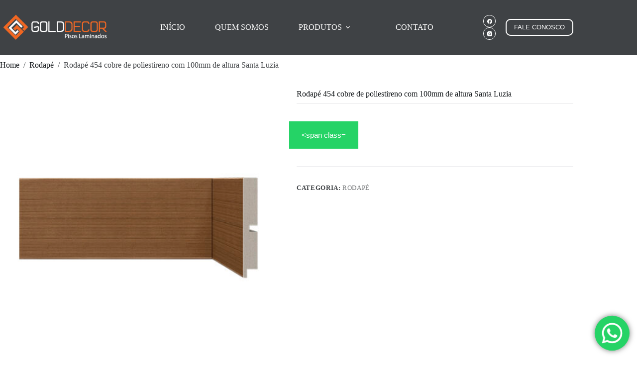

--- FILE ---
content_type: text/html; charset=UTF-8
request_url: https://goldpisoslaminados.com.br/produto/rodape-454-cobre-de-poliestireno-com-100mm-de-altura-santa-luzia/
body_size: 21852
content:
<!doctype html>
<html lang="pt-BR">
<head>
	
	<meta charset="UTF-8">
	<meta name="viewport" content="width=device-width, initial-scale=1, maximum-scale=5, viewport-fit=cover">
	<link rel="profile" href="https://gmpg.org/xfn/11">

	<meta name='robots' content='index, follow, max-image-preview:large, max-snippet:-1, max-video-preview:-1' />

	<!-- This site is optimized with the Yoast SEO Premium plugin v20.9 (Yoast SEO v26.8) - https://yoast.com/product/yoast-seo-premium-wordpress/ -->
	<title>Rodapé 454 cobre de poliestireno com 100mm de altura Santa Luzia - Gold Decor</title>
	<link rel="canonical" href="https://goldpisoslaminados.com.br/produto/rodape-454-cobre-de-poliestireno-com-100mm-de-altura-santa-luzia/" />
	<meta property="og:locale" content="pt_BR" />
	<meta property="og:type" content="article" />
	<meta property="og:title" content="Rodapé 454 cobre de poliestireno com 100mm de altura Santa Luzia" />
	<meta property="og:url" content="https://goldpisoslaminados.com.br/produto/rodape-454-cobre-de-poliestireno-com-100mm-de-altura-santa-luzia/" />
	<meta property="og:site_name" content="Gold Decor" />
	<meta property="og:image" content="https://goldpisoslaminados.com.br/wp-content/uploads/2022/09/Rodape-454-cobre-de-poliestireno-com-100mm-de-altura-Santa-Luzia.jpg" />
	<meta property="og:image:width" content="666" />
	<meta property="og:image:height" content="500" />
	<meta property="og:image:type" content="image/jpeg" />
	<meta name="twitter:card" content="summary_large_image" />
	<script type="application/ld+json" class="yoast-schema-graph">{"@context":"https://schema.org","@graph":[{"@type":"WebPage","@id":"https://goldpisoslaminados.com.br/produto/rodape-454-cobre-de-poliestireno-com-100mm-de-altura-santa-luzia/","url":"https://goldpisoslaminados.com.br/produto/rodape-454-cobre-de-poliestireno-com-100mm-de-altura-santa-luzia/","name":"Rodapé 454 cobre de poliestireno com 100mm de altura Santa Luzia - Gold Decor","isPartOf":{"@id":"https://goldpisoslaminados.com.br/#website"},"primaryImageOfPage":{"@id":"https://goldpisoslaminados.com.br/produto/rodape-454-cobre-de-poliestireno-com-100mm-de-altura-santa-luzia/#primaryimage"},"image":{"@id":"https://goldpisoslaminados.com.br/produto/rodape-454-cobre-de-poliestireno-com-100mm-de-altura-santa-luzia/#primaryimage"},"thumbnailUrl":"https://goldpisoslaminados.com.br/wp-content/uploads/2022/09/Rodape-454-cobre-de-poliestireno-com-100mm-de-altura-Santa-Luzia.jpg","datePublished":"2022-09-21T19:48:04+00:00","breadcrumb":{"@id":"https://goldpisoslaminados.com.br/produto/rodape-454-cobre-de-poliestireno-com-100mm-de-altura-santa-luzia/#breadcrumb"},"inLanguage":"pt-BR","potentialAction":[{"@type":"ReadAction","target":["https://goldpisoslaminados.com.br/produto/rodape-454-cobre-de-poliestireno-com-100mm-de-altura-santa-luzia/"]}]},{"@type":"ImageObject","inLanguage":"pt-BR","@id":"https://goldpisoslaminados.com.br/produto/rodape-454-cobre-de-poliestireno-com-100mm-de-altura-santa-luzia/#primaryimage","url":"https://goldpisoslaminados.com.br/wp-content/uploads/2022/09/Rodape-454-cobre-de-poliestireno-com-100mm-de-altura-Santa-Luzia.jpg","contentUrl":"https://goldpisoslaminados.com.br/wp-content/uploads/2022/09/Rodape-454-cobre-de-poliestireno-com-100mm-de-altura-Santa-Luzia.jpg","width":666,"height":500},{"@type":"BreadcrumbList","@id":"https://goldpisoslaminados.com.br/produto/rodape-454-cobre-de-poliestireno-com-100mm-de-altura-santa-luzia/#breadcrumb","itemListElement":[{"@type":"ListItem","position":1,"name":"Início","item":"https://goldpisoslaminados.com.br/"},{"@type":"ListItem","position":2,"name":"Loja","item":"https://goldpisoslaminados.com.br/pisos-vinilicos-em-curitiba/"},{"@type":"ListItem","position":3,"name":"Rodapé 454 cobre de poliestireno com 100mm de altura Santa Luzia"}]},{"@type":"WebSite","@id":"https://goldpisoslaminados.com.br/#website","url":"https://goldpisoslaminados.com.br/","name":"Gold Decor","description":"Piso Laminados | Pisos Vinílicos | Rodapé | Ripados | Carpetes | Persianas","publisher":{"@id":"https://goldpisoslaminados.com.br/#organization"},"potentialAction":[{"@type":"SearchAction","target":{"@type":"EntryPoint","urlTemplate":"https://goldpisoslaminados.com.br/?s={search_term_string}"},"query-input":{"@type":"PropertyValueSpecification","valueRequired":true,"valueName":"search_term_string"}}],"inLanguage":"pt-BR"},{"@type":"Organization","@id":"https://goldpisoslaminados.com.br/#organization","name":"Gold Decor","url":"https://goldpisoslaminados.com.br/","logo":{"@type":"ImageObject","inLanguage":"pt-BR","@id":"https://goldpisoslaminados.com.br/#/schema/logo/image/","url":"https://goldpisoslaminados.com.br/wp-content/uploads/2022/08/Gold-Decor-Curitiba.png","contentUrl":"https://goldpisoslaminados.com.br/wp-content/uploads/2022/08/Gold-Decor-Curitiba.png","width":286,"height":78,"caption":"Gold Decor"},"image":{"@id":"https://goldpisoslaminados.com.br/#/schema/logo/image/"}}]}</script>
	<!-- / Yoast SEO Premium plugin. -->


<link rel="alternate" type="application/rss+xml" title="Feed para Gold Decor &raquo;" href="https://goldpisoslaminados.com.br/feed/" />
<link rel="alternate" type="application/rss+xml" title="Feed de comentários para Gold Decor &raquo;" href="https://goldpisoslaminados.com.br/comments/feed/" />
<link rel="alternate" type="application/rss+xml" title="Feed de comentários para Gold Decor &raquo; Rodapé 454 cobre de poliestireno com 100mm de altura Santa Luzia" href="https://goldpisoslaminados.com.br/produto/rodape-454-cobre-de-poliestireno-com-100mm-de-altura-santa-luzia/feed/" />
<link rel="alternate" title="oEmbed (JSON)" type="application/json+oembed" href="https://goldpisoslaminados.com.br/wp-json/oembed/1.0/embed?url=https%3A%2F%2Fgoldpisoslaminados.com.br%2Fproduto%2Frodape-454-cobre-de-poliestireno-com-100mm-de-altura-santa-luzia%2F" />
<link rel="alternate" title="oEmbed (XML)" type="text/xml+oembed" href="https://goldpisoslaminados.com.br/wp-json/oembed/1.0/embed?url=https%3A%2F%2Fgoldpisoslaminados.com.br%2Fproduto%2Frodape-454-cobre-de-poliestireno-com-100mm-de-altura-santa-luzia%2F&#038;format=xml" />
<style> .woocommerce-js .sold-individually .button.wa-order-button { margin-left: -1em!important; }</style><style id='wp-img-auto-sizes-contain-inline-css'>
img:is([sizes=auto i],[sizes^="auto," i]){contain-intrinsic-size:3000px 1500px}
/*# sourceURL=wp-img-auto-sizes-contain-inline-css */
</style>
<link rel='stylesheet' id='blocksy-dynamic-global-css' href='https://goldpisoslaminados.com.br/wp-content/uploads/blocksy/css/global.css?ver=93598' media='all' />
<link rel='stylesheet' id='ht_ctc_main_css-css' href='https://goldpisoslaminados.com.br/wp-content/plugins/click-to-chat-for-whatsapp/new/inc/assets/css/main.css?ver=4.36' media='all' />
<link rel='stylesheet' id='wp-block-library-css' href='https://goldpisoslaminados.com.br/wp-includes/css/dist/block-library/style.min.css?ver=6.9' media='all' />
<style id='global-styles-inline-css'>
:root{--wp--preset--aspect-ratio--square: 1;--wp--preset--aspect-ratio--4-3: 4/3;--wp--preset--aspect-ratio--3-4: 3/4;--wp--preset--aspect-ratio--3-2: 3/2;--wp--preset--aspect-ratio--2-3: 2/3;--wp--preset--aspect-ratio--16-9: 16/9;--wp--preset--aspect-ratio--9-16: 9/16;--wp--preset--color--black: #000000;--wp--preset--color--cyan-bluish-gray: #abb8c3;--wp--preset--color--white: #ffffff;--wp--preset--color--pale-pink: #f78da7;--wp--preset--color--vivid-red: #cf2e2e;--wp--preset--color--luminous-vivid-orange: #ff6900;--wp--preset--color--luminous-vivid-amber: #fcb900;--wp--preset--color--light-green-cyan: #7bdcb5;--wp--preset--color--vivid-green-cyan: #00d084;--wp--preset--color--pale-cyan-blue: #8ed1fc;--wp--preset--color--vivid-cyan-blue: #0693e3;--wp--preset--color--vivid-purple: #9b51e0;--wp--preset--color--palette-color-1: var(--theme-palette-color-1, #f26623);--wp--preset--color--palette-color-2: var(--theme-palette-color-2, #f26623);--wp--preset--color--palette-color-3: var(--theme-palette-color-3, #3f4245);--wp--preset--color--palette-color-4: var(--theme-palette-color-4, #111518);--wp--preset--color--palette-color-5: var(--theme-palette-color-5, #eaeaec);--wp--preset--color--palette-color-6: var(--theme-palette-color-6, #f4f4f5);--wp--preset--color--palette-color-7: var(--theme-palette-color-7, #ffffff);--wp--preset--color--palette-color-8: var(--theme-palette-color-8, #ffffff);--wp--preset--gradient--vivid-cyan-blue-to-vivid-purple: linear-gradient(135deg,rgb(6,147,227) 0%,rgb(155,81,224) 100%);--wp--preset--gradient--light-green-cyan-to-vivid-green-cyan: linear-gradient(135deg,rgb(122,220,180) 0%,rgb(0,208,130) 100%);--wp--preset--gradient--luminous-vivid-amber-to-luminous-vivid-orange: linear-gradient(135deg,rgb(252,185,0) 0%,rgb(255,105,0) 100%);--wp--preset--gradient--luminous-vivid-orange-to-vivid-red: linear-gradient(135deg,rgb(255,105,0) 0%,rgb(207,46,46) 100%);--wp--preset--gradient--very-light-gray-to-cyan-bluish-gray: linear-gradient(135deg,rgb(238,238,238) 0%,rgb(169,184,195) 100%);--wp--preset--gradient--cool-to-warm-spectrum: linear-gradient(135deg,rgb(74,234,220) 0%,rgb(151,120,209) 20%,rgb(207,42,186) 40%,rgb(238,44,130) 60%,rgb(251,105,98) 80%,rgb(254,248,76) 100%);--wp--preset--gradient--blush-light-purple: linear-gradient(135deg,rgb(255,206,236) 0%,rgb(152,150,240) 100%);--wp--preset--gradient--blush-bordeaux: linear-gradient(135deg,rgb(254,205,165) 0%,rgb(254,45,45) 50%,rgb(107,0,62) 100%);--wp--preset--gradient--luminous-dusk: linear-gradient(135deg,rgb(255,203,112) 0%,rgb(199,81,192) 50%,rgb(65,88,208) 100%);--wp--preset--gradient--pale-ocean: linear-gradient(135deg,rgb(255,245,203) 0%,rgb(182,227,212) 50%,rgb(51,167,181) 100%);--wp--preset--gradient--electric-grass: linear-gradient(135deg,rgb(202,248,128) 0%,rgb(113,206,126) 100%);--wp--preset--gradient--midnight: linear-gradient(135deg,rgb(2,3,129) 0%,rgb(40,116,252) 100%);--wp--preset--gradient--juicy-peach: linear-gradient(to right, #ffecd2 0%, #fcb69f 100%);--wp--preset--gradient--young-passion: linear-gradient(to right, #ff8177 0%, #ff867a 0%, #ff8c7f 21%, #f99185 52%, #cf556c 78%, #b12a5b 100%);--wp--preset--gradient--true-sunset: linear-gradient(to right, #fa709a 0%, #fee140 100%);--wp--preset--gradient--morpheus-den: linear-gradient(to top, #30cfd0 0%, #330867 100%);--wp--preset--gradient--plum-plate: linear-gradient(135deg, #667eea 0%, #764ba2 100%);--wp--preset--gradient--aqua-splash: linear-gradient(15deg, #13547a 0%, #80d0c7 100%);--wp--preset--gradient--love-kiss: linear-gradient(to top, #ff0844 0%, #ffb199 100%);--wp--preset--gradient--new-retrowave: linear-gradient(to top, #3b41c5 0%, #a981bb 49%, #ffc8a9 100%);--wp--preset--gradient--plum-bath: linear-gradient(to top, #cc208e 0%, #6713d2 100%);--wp--preset--gradient--high-flight: linear-gradient(to right, #0acffe 0%, #495aff 100%);--wp--preset--gradient--teen-party: linear-gradient(-225deg, #FF057C 0%, #8D0B93 50%, #321575 100%);--wp--preset--gradient--fabled-sunset: linear-gradient(-225deg, #231557 0%, #44107A 29%, #FF1361 67%, #FFF800 100%);--wp--preset--gradient--arielle-smile: radial-gradient(circle 248px at center, #16d9e3 0%, #30c7ec 47%, #46aef7 100%);--wp--preset--gradient--itmeo-branding: linear-gradient(180deg, #2af598 0%, #009efd 100%);--wp--preset--gradient--deep-blue: linear-gradient(to right, #6a11cb 0%, #2575fc 100%);--wp--preset--gradient--strong-bliss: linear-gradient(to right, #f78ca0 0%, #f9748f 19%, #fd868c 60%, #fe9a8b 100%);--wp--preset--gradient--sweet-period: linear-gradient(to top, #3f51b1 0%, #5a55ae 13%, #7b5fac 25%, #8f6aae 38%, #a86aa4 50%, #cc6b8e 62%, #f18271 75%, #f3a469 87%, #f7c978 100%);--wp--preset--gradient--purple-division: linear-gradient(to top, #7028e4 0%, #e5b2ca 100%);--wp--preset--gradient--cold-evening: linear-gradient(to top, #0c3483 0%, #a2b6df 100%, #6b8cce 100%, #a2b6df 100%);--wp--preset--gradient--mountain-rock: linear-gradient(to right, #868f96 0%, #596164 100%);--wp--preset--gradient--desert-hump: linear-gradient(to top, #c79081 0%, #dfa579 100%);--wp--preset--gradient--ethernal-constance: linear-gradient(to top, #09203f 0%, #537895 100%);--wp--preset--gradient--happy-memories: linear-gradient(-60deg, #ff5858 0%, #f09819 100%);--wp--preset--gradient--grown-early: linear-gradient(to top, #0ba360 0%, #3cba92 100%);--wp--preset--gradient--morning-salad: linear-gradient(-225deg, #B7F8DB 0%, #50A7C2 100%);--wp--preset--gradient--night-call: linear-gradient(-225deg, #AC32E4 0%, #7918F2 48%, #4801FF 100%);--wp--preset--gradient--mind-crawl: linear-gradient(-225deg, #473B7B 0%, #3584A7 51%, #30D2BE 100%);--wp--preset--gradient--angel-care: linear-gradient(-225deg, #FFE29F 0%, #FFA99F 48%, #FF719A 100%);--wp--preset--gradient--juicy-cake: linear-gradient(to top, #e14fad 0%, #f9d423 100%);--wp--preset--gradient--rich-metal: linear-gradient(to right, #d7d2cc 0%, #304352 100%);--wp--preset--gradient--mole-hall: linear-gradient(-20deg, #616161 0%, #9bc5c3 100%);--wp--preset--gradient--cloudy-knoxville: linear-gradient(120deg, #fdfbfb 0%, #ebedee 100%);--wp--preset--gradient--soft-grass: linear-gradient(to top, #c1dfc4 0%, #deecdd 100%);--wp--preset--gradient--saint-petersburg: linear-gradient(135deg, #f5f7fa 0%, #c3cfe2 100%);--wp--preset--gradient--everlasting-sky: linear-gradient(135deg, #fdfcfb 0%, #e2d1c3 100%);--wp--preset--gradient--kind-steel: linear-gradient(-20deg, #e9defa 0%, #fbfcdb 100%);--wp--preset--gradient--over-sun: linear-gradient(60deg, #abecd6 0%, #fbed96 100%);--wp--preset--gradient--premium-white: linear-gradient(to top, #d5d4d0 0%, #d5d4d0 1%, #eeeeec 31%, #efeeec 75%, #e9e9e7 100%);--wp--preset--gradient--clean-mirror: linear-gradient(45deg, #93a5cf 0%, #e4efe9 100%);--wp--preset--gradient--wild-apple: linear-gradient(to top, #d299c2 0%, #fef9d7 100%);--wp--preset--gradient--snow-again: linear-gradient(to top, #e6e9f0 0%, #eef1f5 100%);--wp--preset--gradient--confident-cloud: linear-gradient(to top, #dad4ec 0%, #dad4ec 1%, #f3e7e9 100%);--wp--preset--gradient--glass-water: linear-gradient(to top, #dfe9f3 0%, white 100%);--wp--preset--gradient--perfect-white: linear-gradient(-225deg, #E3FDF5 0%, #FFE6FA 100%);--wp--preset--font-size--small: 13px;--wp--preset--font-size--medium: 20px;--wp--preset--font-size--large: clamp(22px, 1.375rem + ((1vw - 3.2px) * 0.625), 30px);--wp--preset--font-size--x-large: clamp(30px, 1.875rem + ((1vw - 3.2px) * 1.563), 50px);--wp--preset--font-size--xx-large: clamp(45px, 2.813rem + ((1vw - 3.2px) * 2.734), 80px);--wp--preset--spacing--20: 0.44rem;--wp--preset--spacing--30: 0.67rem;--wp--preset--spacing--40: 1rem;--wp--preset--spacing--50: 1.5rem;--wp--preset--spacing--60: 2.25rem;--wp--preset--spacing--70: 3.38rem;--wp--preset--spacing--80: 5.06rem;--wp--preset--shadow--natural: 6px 6px 9px rgba(0, 0, 0, 0.2);--wp--preset--shadow--deep: 12px 12px 50px rgba(0, 0, 0, 0.4);--wp--preset--shadow--sharp: 6px 6px 0px rgba(0, 0, 0, 0.2);--wp--preset--shadow--outlined: 6px 6px 0px -3px rgb(255, 255, 255), 6px 6px rgb(0, 0, 0);--wp--preset--shadow--crisp: 6px 6px 0px rgb(0, 0, 0);}:root { --wp--style--global--content-size: var(--theme-block-max-width);--wp--style--global--wide-size: var(--theme-block-wide-max-width); }:where(body) { margin: 0; }.wp-site-blocks > .alignleft { float: left; margin-right: 2em; }.wp-site-blocks > .alignright { float: right; margin-left: 2em; }.wp-site-blocks > .aligncenter { justify-content: center; margin-left: auto; margin-right: auto; }:where(.wp-site-blocks) > * { margin-block-start: var(--theme-content-spacing); margin-block-end: 0; }:where(.wp-site-blocks) > :first-child { margin-block-start: 0; }:where(.wp-site-blocks) > :last-child { margin-block-end: 0; }:root { --wp--style--block-gap: var(--theme-content-spacing); }:root :where(.is-layout-flow) > :first-child{margin-block-start: 0;}:root :where(.is-layout-flow) > :last-child{margin-block-end: 0;}:root :where(.is-layout-flow) > *{margin-block-start: var(--theme-content-spacing);margin-block-end: 0;}:root :where(.is-layout-constrained) > :first-child{margin-block-start: 0;}:root :where(.is-layout-constrained) > :last-child{margin-block-end: 0;}:root :where(.is-layout-constrained) > *{margin-block-start: var(--theme-content-spacing);margin-block-end: 0;}:root :where(.is-layout-flex){gap: var(--theme-content-spacing);}:root :where(.is-layout-grid){gap: var(--theme-content-spacing);}.is-layout-flow > .alignleft{float: left;margin-inline-start: 0;margin-inline-end: 2em;}.is-layout-flow > .alignright{float: right;margin-inline-start: 2em;margin-inline-end: 0;}.is-layout-flow > .aligncenter{margin-left: auto !important;margin-right: auto !important;}.is-layout-constrained > .alignleft{float: left;margin-inline-start: 0;margin-inline-end: 2em;}.is-layout-constrained > .alignright{float: right;margin-inline-start: 2em;margin-inline-end: 0;}.is-layout-constrained > .aligncenter{margin-left: auto !important;margin-right: auto !important;}.is-layout-constrained > :where(:not(.alignleft):not(.alignright):not(.alignfull)){max-width: var(--wp--style--global--content-size);margin-left: auto !important;margin-right: auto !important;}.is-layout-constrained > .alignwide{max-width: var(--wp--style--global--wide-size);}body .is-layout-flex{display: flex;}.is-layout-flex{flex-wrap: wrap;align-items: center;}.is-layout-flex > :is(*, div){margin: 0;}body .is-layout-grid{display: grid;}.is-layout-grid > :is(*, div){margin: 0;}body{padding-top: 0px;padding-right: 0px;padding-bottom: 0px;padding-left: 0px;}:root :where(.wp-element-button, .wp-block-button__link){font-style: inherit;font-weight: inherit;letter-spacing: inherit;text-transform: inherit;}.has-black-color{color: var(--wp--preset--color--black) !important;}.has-cyan-bluish-gray-color{color: var(--wp--preset--color--cyan-bluish-gray) !important;}.has-white-color{color: var(--wp--preset--color--white) !important;}.has-pale-pink-color{color: var(--wp--preset--color--pale-pink) !important;}.has-vivid-red-color{color: var(--wp--preset--color--vivid-red) !important;}.has-luminous-vivid-orange-color{color: var(--wp--preset--color--luminous-vivid-orange) !important;}.has-luminous-vivid-amber-color{color: var(--wp--preset--color--luminous-vivid-amber) !important;}.has-light-green-cyan-color{color: var(--wp--preset--color--light-green-cyan) !important;}.has-vivid-green-cyan-color{color: var(--wp--preset--color--vivid-green-cyan) !important;}.has-pale-cyan-blue-color{color: var(--wp--preset--color--pale-cyan-blue) !important;}.has-vivid-cyan-blue-color{color: var(--wp--preset--color--vivid-cyan-blue) !important;}.has-vivid-purple-color{color: var(--wp--preset--color--vivid-purple) !important;}.has-palette-color-1-color{color: var(--wp--preset--color--palette-color-1) !important;}.has-palette-color-2-color{color: var(--wp--preset--color--palette-color-2) !important;}.has-palette-color-3-color{color: var(--wp--preset--color--palette-color-3) !important;}.has-palette-color-4-color{color: var(--wp--preset--color--palette-color-4) !important;}.has-palette-color-5-color{color: var(--wp--preset--color--palette-color-5) !important;}.has-palette-color-6-color{color: var(--wp--preset--color--palette-color-6) !important;}.has-palette-color-7-color{color: var(--wp--preset--color--palette-color-7) !important;}.has-palette-color-8-color{color: var(--wp--preset--color--palette-color-8) !important;}.has-black-background-color{background-color: var(--wp--preset--color--black) !important;}.has-cyan-bluish-gray-background-color{background-color: var(--wp--preset--color--cyan-bluish-gray) !important;}.has-white-background-color{background-color: var(--wp--preset--color--white) !important;}.has-pale-pink-background-color{background-color: var(--wp--preset--color--pale-pink) !important;}.has-vivid-red-background-color{background-color: var(--wp--preset--color--vivid-red) !important;}.has-luminous-vivid-orange-background-color{background-color: var(--wp--preset--color--luminous-vivid-orange) !important;}.has-luminous-vivid-amber-background-color{background-color: var(--wp--preset--color--luminous-vivid-amber) !important;}.has-light-green-cyan-background-color{background-color: var(--wp--preset--color--light-green-cyan) !important;}.has-vivid-green-cyan-background-color{background-color: var(--wp--preset--color--vivid-green-cyan) !important;}.has-pale-cyan-blue-background-color{background-color: var(--wp--preset--color--pale-cyan-blue) !important;}.has-vivid-cyan-blue-background-color{background-color: var(--wp--preset--color--vivid-cyan-blue) !important;}.has-vivid-purple-background-color{background-color: var(--wp--preset--color--vivid-purple) !important;}.has-palette-color-1-background-color{background-color: var(--wp--preset--color--palette-color-1) !important;}.has-palette-color-2-background-color{background-color: var(--wp--preset--color--palette-color-2) !important;}.has-palette-color-3-background-color{background-color: var(--wp--preset--color--palette-color-3) !important;}.has-palette-color-4-background-color{background-color: var(--wp--preset--color--palette-color-4) !important;}.has-palette-color-5-background-color{background-color: var(--wp--preset--color--palette-color-5) !important;}.has-palette-color-6-background-color{background-color: var(--wp--preset--color--palette-color-6) !important;}.has-palette-color-7-background-color{background-color: var(--wp--preset--color--palette-color-7) !important;}.has-palette-color-8-background-color{background-color: var(--wp--preset--color--palette-color-8) !important;}.has-black-border-color{border-color: var(--wp--preset--color--black) !important;}.has-cyan-bluish-gray-border-color{border-color: var(--wp--preset--color--cyan-bluish-gray) !important;}.has-white-border-color{border-color: var(--wp--preset--color--white) !important;}.has-pale-pink-border-color{border-color: var(--wp--preset--color--pale-pink) !important;}.has-vivid-red-border-color{border-color: var(--wp--preset--color--vivid-red) !important;}.has-luminous-vivid-orange-border-color{border-color: var(--wp--preset--color--luminous-vivid-orange) !important;}.has-luminous-vivid-amber-border-color{border-color: var(--wp--preset--color--luminous-vivid-amber) !important;}.has-light-green-cyan-border-color{border-color: var(--wp--preset--color--light-green-cyan) !important;}.has-vivid-green-cyan-border-color{border-color: var(--wp--preset--color--vivid-green-cyan) !important;}.has-pale-cyan-blue-border-color{border-color: var(--wp--preset--color--pale-cyan-blue) !important;}.has-vivid-cyan-blue-border-color{border-color: var(--wp--preset--color--vivid-cyan-blue) !important;}.has-vivid-purple-border-color{border-color: var(--wp--preset--color--vivid-purple) !important;}.has-palette-color-1-border-color{border-color: var(--wp--preset--color--palette-color-1) !important;}.has-palette-color-2-border-color{border-color: var(--wp--preset--color--palette-color-2) !important;}.has-palette-color-3-border-color{border-color: var(--wp--preset--color--palette-color-3) !important;}.has-palette-color-4-border-color{border-color: var(--wp--preset--color--palette-color-4) !important;}.has-palette-color-5-border-color{border-color: var(--wp--preset--color--palette-color-5) !important;}.has-palette-color-6-border-color{border-color: var(--wp--preset--color--palette-color-6) !important;}.has-palette-color-7-border-color{border-color: var(--wp--preset--color--palette-color-7) !important;}.has-palette-color-8-border-color{border-color: var(--wp--preset--color--palette-color-8) !important;}.has-vivid-cyan-blue-to-vivid-purple-gradient-background{background: var(--wp--preset--gradient--vivid-cyan-blue-to-vivid-purple) !important;}.has-light-green-cyan-to-vivid-green-cyan-gradient-background{background: var(--wp--preset--gradient--light-green-cyan-to-vivid-green-cyan) !important;}.has-luminous-vivid-amber-to-luminous-vivid-orange-gradient-background{background: var(--wp--preset--gradient--luminous-vivid-amber-to-luminous-vivid-orange) !important;}.has-luminous-vivid-orange-to-vivid-red-gradient-background{background: var(--wp--preset--gradient--luminous-vivid-orange-to-vivid-red) !important;}.has-very-light-gray-to-cyan-bluish-gray-gradient-background{background: var(--wp--preset--gradient--very-light-gray-to-cyan-bluish-gray) !important;}.has-cool-to-warm-spectrum-gradient-background{background: var(--wp--preset--gradient--cool-to-warm-spectrum) !important;}.has-blush-light-purple-gradient-background{background: var(--wp--preset--gradient--blush-light-purple) !important;}.has-blush-bordeaux-gradient-background{background: var(--wp--preset--gradient--blush-bordeaux) !important;}.has-luminous-dusk-gradient-background{background: var(--wp--preset--gradient--luminous-dusk) !important;}.has-pale-ocean-gradient-background{background: var(--wp--preset--gradient--pale-ocean) !important;}.has-electric-grass-gradient-background{background: var(--wp--preset--gradient--electric-grass) !important;}.has-midnight-gradient-background{background: var(--wp--preset--gradient--midnight) !important;}.has-juicy-peach-gradient-background{background: var(--wp--preset--gradient--juicy-peach) !important;}.has-young-passion-gradient-background{background: var(--wp--preset--gradient--young-passion) !important;}.has-true-sunset-gradient-background{background: var(--wp--preset--gradient--true-sunset) !important;}.has-morpheus-den-gradient-background{background: var(--wp--preset--gradient--morpheus-den) !important;}.has-plum-plate-gradient-background{background: var(--wp--preset--gradient--plum-plate) !important;}.has-aqua-splash-gradient-background{background: var(--wp--preset--gradient--aqua-splash) !important;}.has-love-kiss-gradient-background{background: var(--wp--preset--gradient--love-kiss) !important;}.has-new-retrowave-gradient-background{background: var(--wp--preset--gradient--new-retrowave) !important;}.has-plum-bath-gradient-background{background: var(--wp--preset--gradient--plum-bath) !important;}.has-high-flight-gradient-background{background: var(--wp--preset--gradient--high-flight) !important;}.has-teen-party-gradient-background{background: var(--wp--preset--gradient--teen-party) !important;}.has-fabled-sunset-gradient-background{background: var(--wp--preset--gradient--fabled-sunset) !important;}.has-arielle-smile-gradient-background{background: var(--wp--preset--gradient--arielle-smile) !important;}.has-itmeo-branding-gradient-background{background: var(--wp--preset--gradient--itmeo-branding) !important;}.has-deep-blue-gradient-background{background: var(--wp--preset--gradient--deep-blue) !important;}.has-strong-bliss-gradient-background{background: var(--wp--preset--gradient--strong-bliss) !important;}.has-sweet-period-gradient-background{background: var(--wp--preset--gradient--sweet-period) !important;}.has-purple-division-gradient-background{background: var(--wp--preset--gradient--purple-division) !important;}.has-cold-evening-gradient-background{background: var(--wp--preset--gradient--cold-evening) !important;}.has-mountain-rock-gradient-background{background: var(--wp--preset--gradient--mountain-rock) !important;}.has-desert-hump-gradient-background{background: var(--wp--preset--gradient--desert-hump) !important;}.has-ethernal-constance-gradient-background{background: var(--wp--preset--gradient--ethernal-constance) !important;}.has-happy-memories-gradient-background{background: var(--wp--preset--gradient--happy-memories) !important;}.has-grown-early-gradient-background{background: var(--wp--preset--gradient--grown-early) !important;}.has-morning-salad-gradient-background{background: var(--wp--preset--gradient--morning-salad) !important;}.has-night-call-gradient-background{background: var(--wp--preset--gradient--night-call) !important;}.has-mind-crawl-gradient-background{background: var(--wp--preset--gradient--mind-crawl) !important;}.has-angel-care-gradient-background{background: var(--wp--preset--gradient--angel-care) !important;}.has-juicy-cake-gradient-background{background: var(--wp--preset--gradient--juicy-cake) !important;}.has-rich-metal-gradient-background{background: var(--wp--preset--gradient--rich-metal) !important;}.has-mole-hall-gradient-background{background: var(--wp--preset--gradient--mole-hall) !important;}.has-cloudy-knoxville-gradient-background{background: var(--wp--preset--gradient--cloudy-knoxville) !important;}.has-soft-grass-gradient-background{background: var(--wp--preset--gradient--soft-grass) !important;}.has-saint-petersburg-gradient-background{background: var(--wp--preset--gradient--saint-petersburg) !important;}.has-everlasting-sky-gradient-background{background: var(--wp--preset--gradient--everlasting-sky) !important;}.has-kind-steel-gradient-background{background: var(--wp--preset--gradient--kind-steel) !important;}.has-over-sun-gradient-background{background: var(--wp--preset--gradient--over-sun) !important;}.has-premium-white-gradient-background{background: var(--wp--preset--gradient--premium-white) !important;}.has-clean-mirror-gradient-background{background: var(--wp--preset--gradient--clean-mirror) !important;}.has-wild-apple-gradient-background{background: var(--wp--preset--gradient--wild-apple) !important;}.has-snow-again-gradient-background{background: var(--wp--preset--gradient--snow-again) !important;}.has-confident-cloud-gradient-background{background: var(--wp--preset--gradient--confident-cloud) !important;}.has-glass-water-gradient-background{background: var(--wp--preset--gradient--glass-water) !important;}.has-perfect-white-gradient-background{background: var(--wp--preset--gradient--perfect-white) !important;}.has-small-font-size{font-size: var(--wp--preset--font-size--small) !important;}.has-medium-font-size{font-size: var(--wp--preset--font-size--medium) !important;}.has-large-font-size{font-size: var(--wp--preset--font-size--large) !important;}.has-x-large-font-size{font-size: var(--wp--preset--font-size--x-large) !important;}.has-xx-large-font-size{font-size: var(--wp--preset--font-size--xx-large) !important;}
:root :where(.wp-block-pullquote){font-size: clamp(0.984em, 0.984rem + ((1vw - 0.2em) * 0.645), 1.5em);line-height: 1.6;}
/*# sourceURL=global-styles-inline-css */
</style>
<style id='woocommerce-inline-inline-css'>
.woocommerce form .form-row .required { visibility: visible; }
/*# sourceURL=woocommerce-inline-inline-css */
</style>
<link rel='stylesheet' id='wa_order_style-css' href='https://goldpisoslaminados.com.br/wp-content/plugins/oneclick-whatsapp-order/assets/css/main-style.css?ver=1.1.0' media='all' />
<link rel='stylesheet' id='parent-style-css' href='https://goldpisoslaminados.com.br/wp-content/themes/blocksy/style.css?ver=6.9' media='all' />
<link rel='stylesheet' id='ct-main-styles-css' href='https://goldpisoslaminados.com.br/wp-content/themes/blocksy/static/bundle/main.min.css?ver=2.1.25' media='all' />
<link rel='stylesheet' id='ct-woocommerce-styles-css' href='https://goldpisoslaminados.com.br/wp-content/themes/blocksy/static/bundle/woocommerce.min.css?ver=2.1.25' media='all' />
<link rel='stylesheet' id='ct-page-title-styles-css' href='https://goldpisoslaminados.com.br/wp-content/themes/blocksy/static/bundle/page-title.min.css?ver=2.1.25' media='all' />
<link rel='stylesheet' id='ct-comments-styles-css' href='https://goldpisoslaminados.com.br/wp-content/themes/blocksy/static/bundle/comments.min.css?ver=2.1.25' media='all' />
<link rel='stylesheet' id='ct-elementor-styles-css' href='https://goldpisoslaminados.com.br/wp-content/themes/blocksy/static/bundle/elementor-frontend.min.css?ver=2.1.25' media='all' />
<link rel='stylesheet' id='ct-elementor-woocommerce-styles-css' href='https://goldpisoslaminados.com.br/wp-content/themes/blocksy/static/bundle/elementor-woocommerce-frontend.min.css?ver=2.1.25' media='all' />
<link rel='stylesheet' id='ct-wpforms-styles-css' href='https://goldpisoslaminados.com.br/wp-content/themes/blocksy/static/bundle/wpforms.min.css?ver=2.1.25' media='all' />
<link rel='stylesheet' id='ct-flexy-styles-css' href='https://goldpisoslaminados.com.br/wp-content/themes/blocksy/static/bundle/flexy.min.css?ver=2.1.25' media='all' />
<script src="https://goldpisoslaminados.com.br/wp-includes/js/jquery/jquery.min.js?ver=3.7.1" id="jquery-core-js"></script>
<script src="https://goldpisoslaminados.com.br/wp-includes/js/jquery/jquery-migrate.min.js?ver=3.4.1" id="jquery-migrate-js"></script>
<script src="https://goldpisoslaminados.com.br/wp-content/plugins/woocommerce/assets/js/jquery-blockui/jquery.blockUI.min.js?ver=2.7.0-wc.10.4.3" id="wc-jquery-blockui-js" defer data-wp-strategy="defer"></script>
<script id="wc-add-to-cart-js-extra">
var wc_add_to_cart_params = {"ajax_url":"/wp-admin/admin-ajax.php","wc_ajax_url":"/?wc-ajax=%%endpoint%%","i18n_view_cart":"Ver carrinho","cart_url":"https://goldpisoslaminados.com.br/carrinho/","is_cart":"","cart_redirect_after_add":"no"};
//# sourceURL=wc-add-to-cart-js-extra
</script>
<script src="https://goldpisoslaminados.com.br/wp-content/plugins/woocommerce/assets/js/frontend/add-to-cart.min.js?ver=10.4.3" id="wc-add-to-cart-js" defer data-wp-strategy="defer"></script>
<script src="https://goldpisoslaminados.com.br/wp-content/plugins/woocommerce/assets/js/zoom/jquery.zoom.min.js?ver=1.7.21-wc.10.4.3" id="wc-zoom-js" defer data-wp-strategy="defer"></script>
<script id="wc-single-product-js-extra">
var wc_single_product_params = {"i18n_required_rating_text":"Selecione uma classifica\u00e7\u00e3o","i18n_rating_options":["1 de 5 estrelas","2 de 5 estrelas","3 de 5 estrelas","4 de 5 estrelas","5 de 5 estrelas"],"i18n_product_gallery_trigger_text":"Ver galeria de imagens em tela cheia","review_rating_required":"yes","flexslider":{"rtl":false,"animation":"slide","smoothHeight":true,"directionNav":false,"controlNav":"thumbnails","slideshow":false,"animationSpeed":500,"animationLoop":false,"allowOneSlide":false},"zoom_enabled":"1","zoom_options":[],"photoswipe_enabled":"","photoswipe_options":{"shareEl":false,"closeOnScroll":false,"history":false,"hideAnimationDuration":0,"showAnimationDuration":0},"flexslider_enabled":""};
//# sourceURL=wc-single-product-js-extra
</script>
<script src="https://goldpisoslaminados.com.br/wp-content/plugins/woocommerce/assets/js/frontend/single-product.min.js?ver=10.4.3" id="wc-single-product-js" defer data-wp-strategy="defer"></script>
<script src="https://goldpisoslaminados.com.br/wp-content/plugins/woocommerce/assets/js/js-cookie/js.cookie.min.js?ver=2.1.4-wc.10.4.3" id="wc-js-cookie-js" defer data-wp-strategy="defer"></script>
<script id="woocommerce-js-extra">
var woocommerce_params = {"ajax_url":"/wp-admin/admin-ajax.php","wc_ajax_url":"/?wc-ajax=%%endpoint%%","i18n_password_show":"Mostrar senha","i18n_password_hide":"Ocultar senha"};
//# sourceURL=woocommerce-js-extra
</script>
<script src="https://goldpisoslaminados.com.br/wp-content/plugins/woocommerce/assets/js/frontend/woocommerce.min.js?ver=10.4.3" id="woocommerce-js" defer data-wp-strategy="defer"></script>
<link rel="https://api.w.org/" href="https://goldpisoslaminados.com.br/wp-json/" /><link rel="alternate" title="JSON" type="application/json" href="https://goldpisoslaminados.com.br/wp-json/wp/v2/product/3581" /><link rel="EditURI" type="application/rsd+xml" title="RSD" href="https://goldpisoslaminados.com.br/xmlrpc.php?rsd" />
<meta name="generator" content="WordPress 6.9" />
<meta name="generator" content="WooCommerce 10.4.3" />
<link rel='shortlink' href='https://goldpisoslaminados.com.br/?p=3581' />
<meta name="ti-site-data" content="eyJyIjoiMTowITc6MSEzMDoxIiwibyI6Imh0dHBzOlwvXC9nb2xkcGlzb3NsYW1pbmFkb3MuY29tLmJyXC93cC1hZG1pblwvYWRtaW4tYWpheC5waHA/YWN0aW9uPXRpX29ubGluZV91c2Vyc19nb29nbGUmYW1wO3A9JTJGcHJvZHV0byUyRnJvZGFwZS00NTQtY29icmUtZGUtcG9saWVzdGlyZW5vLWNvbS0xMDBtbS1kZS1hbHR1cmEtc2FudGEtbHV6aWElMkYmYW1wO193cG5vbmNlPWRjZjc5ZmZhYzIifQ==" />		<style>
			#sendbtn,
			#sendbtn2,
			.wa-order-button,
			.gdpr_wa_button_input {
				background-color: rgba(37, 211, 102, 1) !important;
				color: rgba(255, 255, 255, 1) !important;
			}

			#sendbtn:hover,
			#sendbtn2:hover,
			.wa-order-button:hover,
			.gdpr_wa_button_input:hover {
				background-color: rgba(37, 211, 102, 1) !important;
				color: rgba(255, 255, 255, 1) !important;
			}
		</style>
		<style>
		#sendbtn,
		#sendbtn2,
		.wa-order-button,
		.gdpr_wa_button_input,
		a.wa-order-checkout,
		a.wa-order-thankyou,
		.shortcode_wa_button,
		.shortcode_wa_button_nt,
		.floating_button {
			-webkit-box-shadow: inset px px px px  !important;
			-moz-box-shadow: inset px px px px  !important;
			box-shadow: inset px px px px  !important;
		}

		#sendbtn:hover,
		#sendbtn2:hover,
		.wa-order-button:hover,
		.gdpr_wa_button_input:hover,
		a.wa-order-checkout:hover,
		a.wa-order-thankyou:hover,
		.shortcode_wa_button:hover,
		.shortcode_wa_button_nt:hover,
		.floating_button:hover {
			-webkit-box-shadow: inset px px px px  !important;
			-moz-box-shadow: inset px px px px  !important;
			box-shadow: inset px px px px  !important;
		}
	</style>
<style>
            .wa-order-button-under-atc,
            .wa-order-button-shortdesc,
            .wa-order-button-after-atc {
                margin: px px px px !important;
            }
        </style><style>
            .wa-order-button-under-atc,
            .wa-order-button-shortdesc,
            .wa-order-button {
                padding: px px px px !important;
            }
        </style>		<style>
			.add_to_cart_button,
			.ajax_add_to_cart {
				display: none !important;
			}

			.wa-shop-button {
				display: inline-block !important;
			}
		</style>
<style>
            .single-product .woocommerce-Price-amount,
            .single-product p.price {
                display: none !important;
            }
        </style><noscript><link rel='stylesheet' href='https://goldpisoslaminados.com.br/wp-content/themes/blocksy/static/bundle/no-scripts.min.css' type='text/css'></noscript>
	<noscript><style>.woocommerce-product-gallery{ opacity: 1 !important; }</style></noscript>
	<meta name="generator" content="Elementor 3.34.2; features: additional_custom_breakpoints; settings: css_print_method-external, google_font-enabled, font_display-auto">
<style>.recentcomments a{display:inline !important;padding:0 !important;margin:0 !important;}</style>			<style>
				.e-con.e-parent:nth-of-type(n+4):not(.e-lazyloaded):not(.e-no-lazyload),
				.e-con.e-parent:nth-of-type(n+4):not(.e-lazyloaded):not(.e-no-lazyload) * {
					background-image: none !important;
				}
				@media screen and (max-height: 1024px) {
					.e-con.e-parent:nth-of-type(n+3):not(.e-lazyloaded):not(.e-no-lazyload),
					.e-con.e-parent:nth-of-type(n+3):not(.e-lazyloaded):not(.e-no-lazyload) * {
						background-image: none !important;
					}
				}
				@media screen and (max-height: 640px) {
					.e-con.e-parent:nth-of-type(n+2):not(.e-lazyloaded):not(.e-no-lazyload),
					.e-con.e-parent:nth-of-type(n+2):not(.e-lazyloaded):not(.e-no-lazyload) * {
						background-image: none !important;
					}
				}
			</style>
			<link rel="icon" href="https://goldpisoslaminados.com.br/wp-content/uploads/2022/08/cropped-Gold-Decor-Curitiba-32x32.png" sizes="32x32" />
<link rel="icon" href="https://goldpisoslaminados.com.br/wp-content/uploads/2022/08/cropped-Gold-Decor-Curitiba-192x192.png" sizes="192x192" />
<link rel="apple-touch-icon" href="https://goldpisoslaminados.com.br/wp-content/uploads/2022/08/cropped-Gold-Decor-Curitiba-180x180.png" />
<meta name="msapplication-TileImage" content="https://goldpisoslaminados.com.br/wp-content/uploads/2022/08/cropped-Gold-Decor-Curitiba-270x270.png" />
		<style id="wp-custom-css">
			.onsale, .out-of-stock-badge,
.ct-share-box[data-type="type-2"] span {
	border-radius: 0;
}

.home-grid .elementor-container {
	display: grid;
	grid-template-columns: repeat(2, 1fr);
	grid-gap: 35px;
	grid-auto-flow: column;
}

.home-grid .elementor-col-50 {
	width: 100%;
}		</style>
			</head>


<body class="wp-singular product-template-default single single-product postid-3581 wp-custom-logo wp-embed-responsive wp-theme-blocksy wp-child-theme-blocksy-child theme-blocksy woocommerce woocommerce-page woocommerce-no-js elementor-default elementor-kit-4 ct-elementor-default-template" data-link="type-2" data-prefix="product" data-header="type-1:sticky" data-footer="type-1" itemscope="itemscope" itemtype="https://schema.org/WebPage">

<a class="skip-link screen-reader-text" href="#main">Pular para o conteúdo</a><div class="ct-drawer-canvas" data-location="start"><div id="offcanvas" class="ct-panel ct-header" data-behaviour="right-side" role="dialog" aria-label="Offcanvas modal" inert=""><div class="ct-panel-inner">
		<div class="ct-panel-actions">
			
			<button class="ct-toggle-close" data-type="type-1" aria-label="Close drawer">
				<svg class="ct-icon" width="12" height="12" viewBox="0 0 15 15"><path d="M1 15a1 1 0 01-.71-.29 1 1 0 010-1.41l5.8-5.8-5.8-5.8A1 1 0 011.7.29l5.8 5.8 5.8-5.8a1 1 0 011.41 1.41l-5.8 5.8 5.8 5.8a1 1 0 01-1.41 1.41l-5.8-5.8-5.8 5.8A1 1 0 011 15z"/></svg>
			</button>
		</div>
		<div class="ct-panel-content" data-device="desktop"><div class="ct-panel-content-inner"></div></div><div class="ct-panel-content" data-device="mobile"><div class="ct-panel-content-inner">
<nav
	class="mobile-menu menu-container has-submenu"
	data-id="mobile-menu" data-interaction="click" data-toggle-type="type-1" data-submenu-dots="yes"	aria-label="MENU INICIAL">

	<ul id="menu-menu-inicial-1" class=""><li class="menu-item menu-item-type-post_type menu-item-object-page menu-item-home menu-item-1490"><a href="https://goldpisoslaminados.com.br/" class="ct-menu-link">INÍCIO</a></li>
<li class="menu-item menu-item-type-post_type menu-item-object-page menu-item-1495"><a href="https://goldpisoslaminados.com.br/quem-somos/" class="ct-menu-link">QUEM SOMOS</a></li>
<li class="menu-item menu-item-type-post_type menu-item-object-page menu-item-has-children menu-item-2501"><span class="ct-sub-menu-parent"><a href="https://goldpisoslaminados.com.br/produtos/" class="ct-menu-link">PRODUTOS</a><button class="ct-toggle-dropdown-mobile" aria-label="Expand dropdown menu" aria-haspopup="true" aria-expanded="false"><svg class="ct-icon toggle-icon-1" width="15" height="15" viewBox="0 0 15 15" aria-hidden="true"><path d="M3.9,5.1l3.6,3.6l3.6-3.6l1.4,0.7l-5,5l-5-5L3.9,5.1z"/></svg></button></span>
<ul class="sub-menu">
	<li class="menu-item menu-item-type-custom menu-item-object-custom menu-item-has-children menu-item-3041"><span class="ct-sub-menu-parent"><a href="https://goldpisoslaminados.com.br/categoria-produto/pisos-laminados/" class="ct-menu-link">PISOS LAMINADOS</a><button class="ct-toggle-dropdown-mobile" aria-label="Expand dropdown menu" aria-haspopup="true" aria-expanded="false"><svg class="ct-icon toggle-icon-1" width="15" height="15" viewBox="0 0 15 15" aria-hidden="true"><path d="M3.9,5.1l3.6,3.6l3.6-3.6l1.4,0.7l-5,5l-5-5L3.9,5.1z"/></svg></button></span>
	<ul class="sub-menu">
		<li class="menu-item menu-item-type-post_type menu-item-object-page menu-item-3044"><a href="https://goldpisoslaminados.com.br/durafloor-laminados/" class="ct-menu-link">DURAFLOOR</a></li>
		<li class="menu-item menu-item-type-post_type menu-item-object-page menu-item-3054"><a href="https://goldpisoslaminados.com.br/quickstep/" class="ct-menu-link">QUICKSTEP</a></li>
		<li class="menu-item menu-item-type-post_type menu-item-object-page menu-item-5692"><a href="https://goldpisoslaminados.com.br/eucaflor/" class="ct-menu-link">EUCAFLOOR</a></li>
	</ul>
</li>
	<li class="menu-item menu-item-type-custom menu-item-object-custom menu-item-has-children menu-item-3023"><span class="ct-sub-menu-parent"><a href="https://goldpisoslaminados.com.br/categoria-produto/piso-vinilicos/" class="ct-menu-link">PISOS VINÍLICOS</a><button class="ct-toggle-dropdown-mobile" aria-label="Expand dropdown menu" aria-haspopup="true" aria-expanded="false"><svg class="ct-icon toggle-icon-1" width="15" height="15" viewBox="0 0 15 15" aria-hidden="true"><path d="M3.9,5.1l3.6,3.6l3.6-3.6l1.4,0.7l-5,5l-5-5L3.9,5.1z"/></svg></button></span>
	<ul class="sub-menu">
		<li class="menu-item menu-item-type-post_type menu-item-object-page menu-item-3027"><a href="https://goldpisoslaminados.com.br/durafloor/" class="ct-menu-link">DURAFLOOR</a></li>
		<li class="menu-item menu-item-type-post_type menu-item-object-page menu-item-3037"><a href="https://goldpisoslaminados.com.br/ruffino/" class="ct-menu-link">RUFFINO</a></li>
		<li class="menu-item menu-item-type-post_type menu-item-object-page menu-item-5939"><a href="https://goldpisoslaminados.com.br/pisos-vinilicos-curitiba/" class="ct-menu-link">EUCAFLOR VINILICOS</a></li>
		<li class="menu-item menu-item-type-post_type menu-item-object-page menu-item-5938"><a href="https://goldpisoslaminados.com.br/tarkett-paviflex/" class="ct-menu-link">TARKETT PAVIFLEX</a></li>
		<li class="menu-item menu-item-type-post_type menu-item-object-page menu-item-5940"><a href="https://goldpisoslaminados.com.br/tarkett-vinilicos/" class="ct-menu-link">TARKETT VINILICOS</a></li>
		<li class="menu-item menu-item-type-post_type menu-item-object-page menu-item-5941"><a href="https://goldpisoslaminados.com.br/ospefloor/" class="ct-menu-link">OSPEFLOOR</a></li>
		<li class="menu-item menu-item-type-post_type menu-item-object-page menu-item-5942"><a href="https://goldpisoslaminados.com.br/arquitech/" class="ct-menu-link">ARQUITECH</a></li>
		<li class="menu-item menu-item-type-post_type menu-item-object-page menu-item-5944"><a href="https://goldpisoslaminados.com.br/belgotex-reguas/" class="ct-menu-link">BELGOTEX RÉGUAS</a></li>
		<li class="menu-item menu-item-type-post_type menu-item-object-page menu-item-5943"><a href="https://goldpisoslaminados.com.br/belgotex-manta/" class="ct-menu-link">BELGOTEX MANTA</a></li>
	</ul>
</li>
</ul>
</li>
<li class="menu-item menu-item-type-post_type menu-item-object-page menu-item-1496"><a href="https://goldpisoslaminados.com.br/piso-laminado-em-curitiba/" class="ct-menu-link">CONTATO</a></li>
</ul></nav>


<div
	class="ct-header-text "
	data-id="text">
	<div class="entry-content is-layout-flow">
		<p><strong>Endereço</strong><br /><br />Av. Rep. Argentina, 2534 –<br />Loja 6 – Curitiba/PR | CEP: 80610-260</p>
<p><strong>Horário de atendimento</strong><br /><br />Seg. a Sex.: 08:00 as 17:00<br />Sábado: 09:00 as 13:00</p>	</div>
</div>

<div
	class="ct-header-socials "
	data-id="socials">

	
		<div class="ct-social-box" data-color="custom" data-icon-size="custom" data-icons-type="rounded:outline" >
			
			
							
				<a href="https://www.facebook.com/goldplanejados/" data-network="facebook" aria-label="Facebook" target="_blank" rel="noopener noreferrer">
					<span class="ct-icon-container">
					<svg
					width="20px"
					height="20px"
					viewBox="0 0 20 20"
					aria-hidden="true">
						<path d="M20,10.1c0-5.5-4.5-10-10-10S0,4.5,0,10.1c0,5,3.7,9.1,8.4,9.9v-7H5.9v-2.9h2.5V7.9C8.4,5.4,9.9,4,12.2,4c1.1,0,2.2,0.2,2.2,0.2v2.5h-1.3c-1.2,0-1.6,0.8-1.6,1.6v1.9h2.8L13.9,13h-2.3v7C16.3,19.2,20,15.1,20,10.1z"/>
					</svg>
				</span>				</a>
							
				<a href="https://www.instagram.com/golddecorcuritiba/" data-network="instagram" aria-label="Instagram" target="_blank" rel="noopener noreferrer">
					<span class="ct-icon-container">
					<svg
					width="20"
					height="20"
					viewBox="0 0 20 20"
					aria-hidden="true">
						<circle cx="10" cy="10" r="3.3"/>
						<path d="M14.2,0H5.8C2.6,0,0,2.6,0,5.8v8.3C0,17.4,2.6,20,5.8,20h8.3c3.2,0,5.8-2.6,5.8-5.8V5.8C20,2.6,17.4,0,14.2,0zM10,15c-2.8,0-5-2.2-5-5s2.2-5,5-5s5,2.2,5,5S12.8,15,10,15z M15.8,5C15.4,5,15,4.6,15,4.2s0.4-0.8,0.8-0.8s0.8,0.4,0.8,0.8S16.3,5,15.8,5z"/>
					</svg>
				</span>				</a>
			
			
					</div>

	
</div>
</div></div></div></div></div>
<div id="main-container">
	<header id="header" class="ct-header" data-id="type-1" itemscope="" itemtype="https://schema.org/WPHeader"><div data-device="desktop"><div class="ct-sticky-container"><div data-sticky="shrink"><div data-row="middle" data-column-set="3"><div class="ct-container"><div data-column="start" data-placements="1"><div data-items="primary">
<div	class="site-branding"
	data-id="logo"		itemscope="itemscope" itemtype="https://schema.org/Organization">

			<a href="https://goldpisoslaminados.com.br/" class="site-logo-container" rel="home" itemprop="url" ><img width="286" height="78" src="https://goldpisoslaminados.com.br/wp-content/uploads/2022/08/Gold-Decor-Curitiba.png" class="sticky-logo" alt="Gold Decor" decoding="async" /><img width="286" height="78" src="https://goldpisoslaminados.com.br/wp-content/uploads/2022/08/Gold-Decor-Curitiba.png" class="default-logo" alt="Gold Decor" decoding="async" /></a>	
	</div>

</div></div><div data-column="middle"><div data-items="">
<nav
	id="header-menu-1"
	class="header-menu-1 menu-container"
	data-id="menu" data-interaction="hover"	data-menu="type-2:center"
	data-dropdown="type-1:simple"		data-responsive="no"	itemscope="" itemtype="https://schema.org/SiteNavigationElement"	aria-label="MENU INICIAL">

	<ul id="menu-menu-inicial" class="menu"><li id="menu-item-1490" class="menu-item menu-item-type-post_type menu-item-object-page menu-item-home menu-item-1490"><a href="https://goldpisoslaminados.com.br/" class="ct-menu-link">INÍCIO</a></li>
<li id="menu-item-1495" class="menu-item menu-item-type-post_type menu-item-object-page menu-item-1495"><a href="https://goldpisoslaminados.com.br/quem-somos/" class="ct-menu-link">QUEM SOMOS</a></li>
<li id="menu-item-2501" class="menu-item menu-item-type-post_type menu-item-object-page menu-item-has-children menu-item-2501 animated-submenu-block"><a href="https://goldpisoslaminados.com.br/produtos/" class="ct-menu-link">PRODUTOS<span class="ct-toggle-dropdown-desktop"><svg class="ct-icon" width="8" height="8" viewBox="0 0 15 15" aria-hidden="true"><path d="M2.1,3.2l5.4,5.4l5.4-5.4L15,4.3l-7.5,7.5L0,4.3L2.1,3.2z"/></svg></span></a><button class="ct-toggle-dropdown-desktop-ghost" aria-label="Expand dropdown menu" aria-haspopup="true" aria-expanded="false"></button>
<ul class="sub-menu">
	<li id="menu-item-3041" class="menu-item menu-item-type-custom menu-item-object-custom menu-item-has-children menu-item-3041 animated-submenu-inline"><a href="https://goldpisoslaminados.com.br/categoria-produto/pisos-laminados/" class="ct-menu-link">PISOS LAMINADOS<span class="ct-toggle-dropdown-desktop"><svg class="ct-icon" width="8" height="8" viewBox="0 0 15 15" aria-hidden="true"><path d="M2.1,3.2l5.4,5.4l5.4-5.4L15,4.3l-7.5,7.5L0,4.3L2.1,3.2z"/></svg></span></a><button class="ct-toggle-dropdown-desktop-ghost" aria-label="Expand dropdown menu" aria-haspopup="true" aria-expanded="false"></button>
	<ul class="sub-menu">
		<li id="menu-item-3044" class="menu-item menu-item-type-post_type menu-item-object-page menu-item-3044"><a href="https://goldpisoslaminados.com.br/durafloor-laminados/" class="ct-menu-link">DURAFLOOR</a></li>
		<li id="menu-item-3054" class="menu-item menu-item-type-post_type menu-item-object-page menu-item-3054"><a href="https://goldpisoslaminados.com.br/quickstep/" class="ct-menu-link">QUICKSTEP</a></li>
		<li id="menu-item-5692" class="menu-item menu-item-type-post_type menu-item-object-page menu-item-5692"><a href="https://goldpisoslaminados.com.br/eucaflor/" class="ct-menu-link">EUCAFLOOR</a></li>
	</ul>
</li>
	<li id="menu-item-3023" class="menu-item menu-item-type-custom menu-item-object-custom menu-item-has-children menu-item-3023 animated-submenu-inline"><a href="https://goldpisoslaminados.com.br/categoria-produto/piso-vinilicos/" class="ct-menu-link">PISOS VINÍLICOS<span class="ct-toggle-dropdown-desktop"><svg class="ct-icon" width="8" height="8" viewBox="0 0 15 15" aria-hidden="true"><path d="M2.1,3.2l5.4,5.4l5.4-5.4L15,4.3l-7.5,7.5L0,4.3L2.1,3.2z"/></svg></span></a><button class="ct-toggle-dropdown-desktop-ghost" aria-label="Expand dropdown menu" aria-haspopup="true" aria-expanded="false"></button>
	<ul class="sub-menu">
		<li id="menu-item-3027" class="menu-item menu-item-type-post_type menu-item-object-page menu-item-3027"><a href="https://goldpisoslaminados.com.br/durafloor/" class="ct-menu-link">DURAFLOOR</a></li>
		<li id="menu-item-3037" class="menu-item menu-item-type-post_type menu-item-object-page menu-item-3037"><a href="https://goldpisoslaminados.com.br/ruffino/" class="ct-menu-link">RUFFINO</a></li>
		<li id="menu-item-5939" class="menu-item menu-item-type-post_type menu-item-object-page menu-item-5939"><a href="https://goldpisoslaminados.com.br/pisos-vinilicos-curitiba/" class="ct-menu-link">EUCAFLOR VINILICOS</a></li>
		<li id="menu-item-5938" class="menu-item menu-item-type-post_type menu-item-object-page menu-item-5938"><a href="https://goldpisoslaminados.com.br/tarkett-paviflex/" class="ct-menu-link">TARKETT PAVIFLEX</a></li>
		<li id="menu-item-5940" class="menu-item menu-item-type-post_type menu-item-object-page menu-item-5940"><a href="https://goldpisoslaminados.com.br/tarkett-vinilicos/" class="ct-menu-link">TARKETT VINILICOS</a></li>
		<li id="menu-item-5941" class="menu-item menu-item-type-post_type menu-item-object-page menu-item-5941"><a href="https://goldpisoslaminados.com.br/ospefloor/" class="ct-menu-link">OSPEFLOOR</a></li>
		<li id="menu-item-5942" class="menu-item menu-item-type-post_type menu-item-object-page menu-item-5942"><a href="https://goldpisoslaminados.com.br/arquitech/" class="ct-menu-link">ARQUITECH</a></li>
		<li id="menu-item-5944" class="menu-item menu-item-type-post_type menu-item-object-page menu-item-5944"><a href="https://goldpisoslaminados.com.br/belgotex-reguas/" class="ct-menu-link">BELGOTEX RÉGUAS</a></li>
		<li id="menu-item-5943" class="menu-item menu-item-type-post_type menu-item-object-page menu-item-5943"><a href="https://goldpisoslaminados.com.br/belgotex-manta/" class="ct-menu-link">BELGOTEX MANTA</a></li>
	</ul>
</li>
</ul>
</li>
<li id="menu-item-1496" class="menu-item menu-item-type-post_type menu-item-object-page menu-item-1496"><a href="https://goldpisoslaminados.com.br/piso-laminado-em-curitiba/" class="ct-menu-link">CONTATO</a></li>
</ul></nav>

</div></div><div data-column="end" data-placements="1"><div data-items="primary">
<div
	class="ct-header-socials "
	data-id="socials">

	
		<div class="ct-social-box" data-color="custom" data-icon-size="custom" data-icons-type="rounded:outline" >
			
			
							
				<a href="https://www.facebook.com/goldplanejados/" data-network="facebook" aria-label="Facebook" target="_blank" rel="noopener noreferrer">
					<span class="ct-icon-container">
					<svg
					width="20px"
					height="20px"
					viewBox="0 0 20 20"
					aria-hidden="true">
						<path d="M20,10.1c0-5.5-4.5-10-10-10S0,4.5,0,10.1c0,5,3.7,9.1,8.4,9.9v-7H5.9v-2.9h2.5V7.9C8.4,5.4,9.9,4,12.2,4c1.1,0,2.2,0.2,2.2,0.2v2.5h-1.3c-1.2,0-1.6,0.8-1.6,1.6v1.9h2.8L13.9,13h-2.3v7C16.3,19.2,20,15.1,20,10.1z"/>
					</svg>
				</span>				</a>
							
				<a href="https://www.instagram.com/golddecorcuritiba/" data-network="instagram" aria-label="Instagram" target="_blank" rel="noopener noreferrer">
					<span class="ct-icon-container">
					<svg
					width="20"
					height="20"
					viewBox="0 0 20 20"
					aria-hidden="true">
						<circle cx="10" cy="10" r="3.3"/>
						<path d="M14.2,0H5.8C2.6,0,0,2.6,0,5.8v8.3C0,17.4,2.6,20,5.8,20h8.3c3.2,0,5.8-2.6,5.8-5.8V5.8C20,2.6,17.4,0,14.2,0zM10,15c-2.8,0-5-2.2-5-5s2.2-5,5-5s5,2.2,5,5S12.8,15,10,15z M15.8,5C15.4,5,15,4.6,15,4.2s0.4-0.8,0.8-0.8s0.8,0.4,0.8,0.8S16.3,5,15.8,5z"/>
					</svg>
				</span>				</a>
			
			
					</div>

	
</div>

<div
	class="ct-header-cta"
	data-id="button">
	<a
		href="https://api.whatsapp.com/send/?phone=5541995268688&#038;text=Ol%C3%A1%2C+tudo+bem%3F+Acabo+de+visitar+o+site+e+gostaria+de+saber+mais+sobre+os+produtos+dispon%C3%ADveis&#038;type=phone_number&#038;app_absent=0"
		class="ct-button-ghost"
		data-size="small" aria-label="FALE CONOSCO" target="_blank" rel="noopener noreferrer">
		FALE CONOSCO	</a>
</div>
</div></div></div></div></div></div></div><div data-device="mobile"><div class="ct-sticky-container"><div data-sticky="shrink"><div data-row="middle" data-column-set="2"><div class="ct-container"><div data-column="start" data-placements="1"><div data-items="primary">
<div	class="site-branding"
	data-id="logo"		>

			<a href="https://goldpisoslaminados.com.br/" class="site-logo-container" rel="home" itemprop="url" ><img width="286" height="78" src="https://goldpisoslaminados.com.br/wp-content/uploads/2022/08/Gold-Decor-Curitiba.png" class="sticky-logo" alt="Gold Decor" decoding="async" /><img width="286" height="78" src="https://goldpisoslaminados.com.br/wp-content/uploads/2022/08/Gold-Decor-Curitiba.png" class="default-logo" alt="Gold Decor" decoding="async" /></a>	
	</div>

</div></div><div data-column="end" data-placements="1"><div data-items="primary">
<button
	class="ct-header-trigger ct-toggle "
	data-toggle-panel="#offcanvas"
	aria-controls="offcanvas"
	data-design="simple"
	data-label="right"
	aria-label="Menu"
	data-id="trigger">

	<span class="ct-label ct-hidden-sm ct-hidden-md ct-hidden-lg" aria-hidden="true">Menu</span>

	<svg class="ct-icon" width="18" height="14" viewBox="0 0 18 14" data-type="type-1" aria-hidden="true">
		<rect y="0.00" width="18" height="1.7" rx="1"/>
		<rect y="6.15" width="18" height="1.7" rx="1"/>
		<rect y="12.3" width="18" height="1.7" rx="1"/>
	</svg></button>
</div></div></div></div></div></div></div></header>
	<main id="main" class="site-main hfeed" itemscope="itemscope" itemtype="https://schema.org/CreativeWork">

		
	<div class="ct-container-full" data-content="normal"  data-vertical-spacing="top:bottom"><article class="post-3581">
<div class="hero-section is-width-constrained" data-type="type-1">
			<header class="entry-header">
			
			<nav class="ct-breadcrumbs" data-source="default"  itemscope="" itemtype="https://schema.org/BreadcrumbList"><span class="first-item" itemscope="" itemprop="itemListElement" itemtype="https://schema.org/ListItem"><meta itemprop="position" content="1"><a href="https://goldpisoslaminados.com.br/" itemprop="item"><span itemprop="name">Home</span></a><meta itemprop="url" content="https://goldpisoslaminados.com.br/"/><span class="ct-separator">/</span></span><span class="item-0"itemscope="" itemprop="itemListElement" itemtype="https://schema.org/ListItem"><meta itemprop="position" content="2"><a href="https://goldpisoslaminados.com.br/categoria-produto/rodape/" itemprop="item"><span itemprop="name">Rodapé</span></a><meta itemprop="url" content="https://goldpisoslaminados.com.br/categoria-produto/rodape/"/><span class="ct-separator">/</span></span><span class="last-item" aria-current="page" itemscope="" itemprop="itemListElement" itemtype="https://schema.org/ListItem"><meta itemprop="position" content="3"><span itemprop="name">Rodapé 454 cobre de poliestireno com 100mm de altura Santa Luzia</span><meta itemprop="url" content="https://goldpisoslaminados.com.br/produto/rodape-454-cobre-de-poliestireno-com-100mm-de-altura-santa-luzia/"/></span>			</nav>

				</header>
	</div>
					
			<div class="woocommerce-notices-wrapper"></div><div id="product-3581" class="product type-product post-3581 status-publish first instock product_cat-rodape has-post-thumbnail sold-individually shipping-taxable purchasable product-type-simple ct-default-gallery ct-ajax-add-to-cart sticky-summary">

	<div class="product-entry-wrapper is-width-constrained"><div class="woocommerce-product-gallery"><div class="ct-product-gallery-container"><figure class="ct-media-container" data-src="https://goldpisoslaminados.com.br/wp-content/uploads/2022/09/Rodape-454-cobre-de-poliestireno-com-100mm-de-altura-Santa-Luzia.jpg" data-width="666" data-height="500"><img width="600" height="450" src="https://goldpisoslaminados.com.br/wp-content/uploads/2022/09/Rodape-454-cobre-de-poliestireno-com-100mm-de-altura-Santa-Luzia-600x450.jpg" loading="lazy" decoding="async" srcset="https://goldpisoslaminados.com.br/wp-content/uploads/2022/09/Rodape-454-cobre-de-poliestireno-com-100mm-de-altura-Santa-Luzia-600x450.jpg 600w, https://goldpisoslaminados.com.br/wp-content/uploads/2022/09/Rodape-454-cobre-de-poliestireno-com-100mm-de-altura-Santa-Luzia-300x225.jpg 300w, https://goldpisoslaminados.com.br/wp-content/uploads/2022/09/Rodape-454-cobre-de-poliestireno-com-100mm-de-altura-Santa-Luzia.jpg 666w" sizes="auto, (max-width: 600px) 100vw, 600px" itemprop="image" class=" wp-post-image" style="aspect-ratio: 333/250;" title="Rodapé 454 cobre de poliestireno com 100mm de altura Santa Luzia" alt="Rodapé 454 cobre de poliestireno com 100mm de altura Santa Luzia" /></figure></div></div>
	<div  class="summary entry-summary entry-summary-items">
		<h1 class="product_title entry-title">Rodapé 454 cobre de poliestireno com 100mm de altura Santa Luzia</h1><p class="price"></p>
<span class="ct-product-divider" data-id="divider_1"></span><div class="ct-product-add-to-cart">
	
	<form class="cart" action="https://goldpisoslaminados.com.br/produto/rodape-454-cobre-de-poliestireno-com-100mm-de-altura-santa-luzia/" method="post" enctype='multipart/form-data'>
		
		<div class="ct-cart-actions"><div class="quantity hidden">
	<span class="ct-increase"></span><span class="ct-decrease"></span>	<label class="screen-reader-text" for="quantity_697456c5bdb5d">Rodapé 454 cobre de poliestireno com 100mm de altura Santa Luzia quantidade</label>
	<input
		type="hidden"
				id="quantity_697456c5bdb5d"
		class="input-text qty text"
		name="quantity"
		value="1"
		aria-label="Quantidade de produto"
				min="1"
					max="1"
							step="1"
			placeholder=""
			inputmode="numeric"
			autocomplete="off"
			/>
	</div>

		<button type="submit" name="add-to-cart" value="3581" class="single_add_to_cart_button button alt">Adicionar ao carrinho</button>

		<a href="https://web.whatsapp.com/send?phone=5541995268688&amp;text=Ol%C3%A1%2C%20tudo%20bem%3F%20Visitei%20o%20site%20e%20gostaria%20de%20receber%20o%20or%C3%A7amento%20da%20seguinte%20compra%3A%0D%0A%0D%0A%2ARodap%C3%A9%20454%20cobre%20de%20poliestireno%20com%20100mm%20de%20altura%20Santa%20Luzia%2A%0D%0A%2AURL%3A%2A%20https%3A%2F%2Fgoldpisoslaminados.com.br%2Fproduto%2Frodape-454-cobre-de-poliestireno-com-100mm-de-altura-santa-luzia%2F%0D%0A%0D%0AObrigado.&amp;app_absent=0" class="wa-order-class" role="button" target=""><button type="button" class="wa-order-button single_add_to_cart_button button alt ">&lt;span class=</button></a></div>	</form>

	
</div><span class="ct-product-divider" data-id="divider_2"></span><div class="product_meta">

	
	
	<span class="posted_in">Categoria: <a href="https://goldpisoslaminados.com.br/categoria-produto/rodape/" rel="tag">Rodapé</a></span>
	
	
</div>
	</div>

	</div>
	<div class="woocommerce-tabs wc-tabs-wrapper" data-type="type-1:center" >
		<ul class="tabs wc-tabs is-width-constrained" role="tablist">
							<li role="presentation" class="reviews_tab" id="tab-title-reviews">
					<a href="#tab-reviews" role="tab" aria-controls="tab-reviews">
						Avaliações (0)					</a>
				</li>
					</ul>
		<article>
					
			<div class="woocommerce-Tabs-panel woocommerce-Tabs-panel--reviews panel entry-content wc-tab is-layout-constrained" id="tab-reviews" role="tabpanel" aria-labelledby="tab-title-reviews">
				<div id="reviews" class="woocommerce-Reviews">
	<div id="comments">
		<h2 class="woocommerce-Reviews-title">
			Avaliações		</h2>

					<p class="woocommerce-noreviews">Não há avaliações ainda.</p>
			</div>

			<div id="review_form_wrapper">
			<div id="review_form">
					<div id="respond" class="comment-respond">
		<span id="reply-title" class="comment-reply-title" role="heading" aria-level="3">Seja o primeiro a avaliar &ldquo;Rodapé 454 cobre de poliestireno com 100mm de altura Santa Luzia&rdquo;<span class="ct-cancel-reply"><a rel="nofollow" id="cancel-comment-reply-link" href="/produto/rodape-454-cobre-de-poliestireno-com-100mm-de-altura-santa-luzia/#respond" style="display:none;">Cancelar resposta</a></span></span><form action="https://goldpisoslaminados.com.br/wp-comments-post.php" method="post" id="commentform" class="comment-form  has-labels-outside"><p class="comment-notes"><span id="email-notes">O seu endereço de e-mail não será publicado.</span> <span class="required-field-message">Campos obrigatórios são marcados com <span class="required">*</span></span></p><div class="comment-form-rating"><label for="rating" id="comment-form-rating-label">Sua avaliação&nbsp;<span class="required">*</span></label><select name="rating" id="rating" required>
						<option value="">Avaliar&hellip;</option>
						<option value="5">Perfeito</option>
						<option value="4">Bom</option>
						<option value="3">Razoável</option>
						<option value="2">Nada mal</option>
						<option value="1">Muito ruim</option>
					</select></div><p class="comment-form-field-input-author"><label for="author">Nome<span class="required">&nbsp;*</span></label><input id="author" name="author" type="text" value="" size="30" required='required'></p><p class="comment-form-field-input-email"><label for="email">E-mail<span class="required">&nbsp;*</span></label><input id="email" name="email" type="email" value="" size="30" required='required'></p><p class="comment-form-field-textarea"><label for="comment">Sua avaliação sobre o produto&nbsp;<span class="required">*</span></label><textarea id="comment" name="comment" cols="45" rows="8" required></textarea></p><p class="comment-form-cookies-consent"><input id="wp-comment-cookies-consent" name="wp-comment-cookies-consent" type="checkbox" value="yes" /> <label for="wp-comment-cookies-consent">Salvar meus dados neste navegador para a próxima vez que eu comentar.</label></p>
<p class="form-submit"><button name="submit" type="submit" id="submit" class="submit" value="Enviar">Enviar</button> <input type='hidden' name='comment_post_ID' value='3581' id='comment_post_ID' />
<input type='hidden' name='comment_parent' id='comment_parent' value='0' />
</p></form>	</div><!-- #respond -->
				</div>
		</div>
	
	<div class="clear"></div>
</div>
			</div>
				</article>

			</div>

</div>


		
	
	<section class="related products is-width-constrained ct-hidden-sm ct-hidden-md">

					<h2 class="ct-module-title">Produtos relacionados</h2>
				<ul class="products columns-4" data-products="type-1" data-hover="zoom-in">

			
					<li class="product type-product post-2072 status-publish first instock product_cat-rodape product_cat-todos-os-produtos has-post-thumbnail sold-individually shipping-taxable purchasable product-type-simple sticky-summary">
	<figure ><a class="ct-media-container has-hover-effect" href="https://goldpisoslaminados.com.br/produto/preto-frisado-10cm/" aria-label="Preto Frisado 10cm"><img width="300" height="300" src="https://goldpisoslaminados.com.br/wp-content/uploads/2022/08/Preto-Frisado-10cm.jpg" loading="lazy" decoding="async" srcset="https://goldpisoslaminados.com.br/wp-content/uploads/2022/08/Preto-Frisado-10cm.jpg 1080w, https://goldpisoslaminados.com.br/wp-content/uploads/2022/08/Preto-Frisado-10cm-300x300.jpg 300w, https://goldpisoslaminados.com.br/wp-content/uploads/2022/08/Preto-Frisado-10cm-100x100.jpg 100w, https://goldpisoslaminados.com.br/wp-content/uploads/2022/08/Preto-Frisado-10cm-600x600.jpg 600w, https://goldpisoslaminados.com.br/wp-content/uploads/2022/08/Preto-Frisado-10cm-1024x1024.jpg 1024w, https://goldpisoslaminados.com.br/wp-content/uploads/2022/08/Preto-Frisado-10cm-150x150.jpg 150w, https://goldpisoslaminados.com.br/wp-content/uploads/2022/08/Preto-Frisado-10cm-768x768.jpg 768w" sizes="auto, (max-width: 300px) 100vw, 300px" itemprop="image" class=" wp-post-image" style="aspect-ratio: 1/1;" title="Preto Frisado 10cm" alt="Preto Frisado 10cm" /></a></figure><h2 class="woocommerce-loop-product__title"><a class="woocommerce-LoopProduct-link woocommerce-loop-product__link" href="https://goldpisoslaminados.com.br/produto/preto-frisado-10cm/" target="_self">Preto Frisado 10cm</a></h2>
<div class="ct-woo-card-actions" data-add-to-cart="auto-hide" data-alignment="equal"><a href="/produto/rodape-454-cobre-de-poliestireno-com-100mm-de-altura-santa-luzia/?add-to-cart=2072" aria-describedby="woocommerce_loop_add_to_cart_link_describedby_2072" data-quantity="1" class="button product_type_simple add_to_cart_button ajax_add_to_cart" data-product_id="2072" data-product_sku="R42210" aria-label="Adicione ao carrinho: &ldquo;Preto Frisado 10cm&rdquo;" rel="nofollow" data-success_message="“Preto Frisado 10cm” foi adicionado ao seu carrinho" role="button">Adicionar ao carrinho</a>	<span id="woocommerce_loop_add_to_cart_link_describedby_2072" class="screen-reader-text">
			</span>
</div>		<a id="sendbtn" href="https://web.whatsapp.com/send?phone=5541995268688&text=Ol%C3%A1%2C%20tudo%20bem%3F%20Visitei%20o%20site%20e%20gostaria%20de%20receber%20o%20or%C3%A7amento%20da%20seguinte%20compra%3A%0D%0A%0D%0A%2APreto%20Frisado%2010cm%2A%0A%2AURL%3A%2A%20https%3A%2F%2Fgoldpisoslaminados.com.br%2Fproduto%2Fpreto-frisado-10cm%2F%0D%0A%0D%0AObrigado.&app_absent=0" title="Complete order on WhatsApp to buy Preto Frisado 10cm" target="" class="button add_to_cart_button wa-shop-button product_type_simple">
			&lt;span class=&quot;dashicons dashicons-whatsapp&quot;&gt;&lt;/span&gt; Comprar no Whatsapp		</a>
	</li>

			
					<li class="product type-product post-2047 status-publish instock product_cat-rodape product_cat-todos-os-produtos has-post-thumbnail sold-individually shipping-taxable purchasable product-type-simple sticky-summary">
	<figure ><a class="ct-media-container has-hover-effect" href="https://goldpisoslaminados.com.br/produto/branco-liso-7cm/" aria-label="Branco Liso 7cm"><img width="300" height="300" src="https://goldpisoslaminados.com.br/wp-content/uploads/2022/08/R42307-Branco-Liso-7cm_1080.jpg" loading="lazy" decoding="async" srcset="https://goldpisoslaminados.com.br/wp-content/uploads/2022/08/R42307-Branco-Liso-7cm_1080.jpg 1080w, https://goldpisoslaminados.com.br/wp-content/uploads/2022/08/R42307-Branco-Liso-7cm_1080-300x300.jpg 300w, https://goldpisoslaminados.com.br/wp-content/uploads/2022/08/R42307-Branco-Liso-7cm_1080-100x100.jpg 100w, https://goldpisoslaminados.com.br/wp-content/uploads/2022/08/R42307-Branco-Liso-7cm_1080-600x600.jpg 600w, https://goldpisoslaminados.com.br/wp-content/uploads/2022/08/R42307-Branco-Liso-7cm_1080-1024x1024.jpg 1024w, https://goldpisoslaminados.com.br/wp-content/uploads/2022/08/R42307-Branco-Liso-7cm_1080-150x150.jpg 150w, https://goldpisoslaminados.com.br/wp-content/uploads/2022/08/R42307-Branco-Liso-7cm_1080-768x768.jpg 768w" sizes="auto, (max-width: 300px) 100vw, 300px" itemprop="image" class=" wp-post-image" style="aspect-ratio: 1/1;" title="R42307 Branco Liso 7cm_1080" alt="Branco Liso 7cm" /></a></figure><h2 class="woocommerce-loop-product__title"><a class="woocommerce-LoopProduct-link woocommerce-loop-product__link" href="https://goldpisoslaminados.com.br/produto/branco-liso-7cm/" target="_self">Branco Liso 7cm</a></h2>
<div class="ct-woo-card-actions" data-add-to-cart="auto-hide" data-alignment="equal"><a href="/produto/rodape-454-cobre-de-poliestireno-com-100mm-de-altura-santa-luzia/?add-to-cart=2047" aria-describedby="woocommerce_loop_add_to_cart_link_describedby_2047" data-quantity="1" class="button product_type_simple add_to_cart_button ajax_add_to_cart" data-product_id="2047" data-product_sku="R42307" aria-label="Adicione ao carrinho: &ldquo;Branco Liso 7cm&rdquo;" rel="nofollow" data-success_message="“Branco Liso 7cm” foi adicionado ao seu carrinho" role="button">Adicionar ao carrinho</a>	<span id="woocommerce_loop_add_to_cart_link_describedby_2047" class="screen-reader-text">
			</span>
</div>		<a id="sendbtn" href="https://web.whatsapp.com/send?phone=5541995268688&text=Ol%C3%A1%2C%20tudo%20bem%3F%20Visitei%20o%20site%20e%20gostaria%20de%20receber%20o%20or%C3%A7amento%20da%20seguinte%20compra%3A%0D%0A%0D%0A%2ABranco%20Liso%207cm%2A%0A%2AURL%3A%2A%20https%3A%2F%2Fgoldpisoslaminados.com.br%2Fproduto%2Fbranco-liso-7cm%2F%0D%0A%0D%0AObrigado.&app_absent=0" title="Complete order on WhatsApp to buy Branco Liso 7cm" target="" class="button add_to_cart_button wa-shop-button product_type_simple">
			&lt;span class=&quot;dashicons dashicons-whatsapp&quot;&gt;&lt;/span&gt; Comprar no Whatsapp		</a>
	</li>

			
					<li class="product type-product post-2070 status-publish instock product_cat-rodape product_cat-todos-os-produtos has-post-thumbnail sold-individually shipping-taxable purchasable product-type-simple sticky-summary">
	<figure ><a class="ct-media-container has-hover-effect" href="https://goldpisoslaminados.com.br/produto/branco-frisado-20-cm/" aria-label="Branco Frisado 20 cm"><img width="300" height="300" src="https://goldpisoslaminados.com.br/wp-content/uploads/2022/08/Branco-Frisado-20-cm.jpg" loading="lazy" decoding="async" srcset="https://goldpisoslaminados.com.br/wp-content/uploads/2022/08/Branco-Frisado-20-cm.jpg 1080w, https://goldpisoslaminados.com.br/wp-content/uploads/2022/08/Branco-Frisado-20-cm-300x300.jpg 300w, https://goldpisoslaminados.com.br/wp-content/uploads/2022/08/Branco-Frisado-20-cm-100x100.jpg 100w, https://goldpisoslaminados.com.br/wp-content/uploads/2022/08/Branco-Frisado-20-cm-600x600.jpg 600w, https://goldpisoslaminados.com.br/wp-content/uploads/2022/08/Branco-Frisado-20-cm-1024x1024.jpg 1024w, https://goldpisoslaminados.com.br/wp-content/uploads/2022/08/Branco-Frisado-20-cm-150x150.jpg 150w, https://goldpisoslaminados.com.br/wp-content/uploads/2022/08/Branco-Frisado-20-cm-768x768.jpg 768w" sizes="auto, (max-width: 300px) 100vw, 300px" itemprop="image" class=" wp-post-image" style="aspect-ratio: 1/1;" title="Branco Frisado 20 cm" alt="Branco Frisado 20 cm" /></a></figure><h2 class="woocommerce-loop-product__title"><a class="woocommerce-LoopProduct-link woocommerce-loop-product__link" href="https://goldpisoslaminados.com.br/produto/branco-frisado-20-cm/" target="_self">Branco Frisado 20 cm</a></h2>
<div class="ct-woo-card-actions" data-add-to-cart="auto-hide" data-alignment="equal"><a href="/produto/rodape-454-cobre-de-poliestireno-com-100mm-de-altura-santa-luzia/?add-to-cart=2070" aria-describedby="woocommerce_loop_add_to_cart_link_describedby_2070" data-quantity="1" class="button product_type_simple add_to_cart_button ajax_add_to_cart" data-product_id="2070" data-product_sku="R42020" aria-label="Adicione ao carrinho: &ldquo;Branco Frisado 20 cm&rdquo;" rel="nofollow" data-success_message="“Branco Frisado 20 cm” foi adicionado ao seu carrinho" role="button">Adicionar ao carrinho</a>	<span id="woocommerce_loop_add_to_cart_link_describedby_2070" class="screen-reader-text">
			</span>
</div>		<a id="sendbtn" href="https://web.whatsapp.com/send?phone=5541995268688&text=Ol%C3%A1%2C%20tudo%20bem%3F%20Visitei%20o%20site%20e%20gostaria%20de%20receber%20o%20or%C3%A7amento%20da%20seguinte%20compra%3A%0D%0A%0D%0A%2ABranco%20Frisado%2020%20cm%2A%0A%2AURL%3A%2A%20https%3A%2F%2Fgoldpisoslaminados.com.br%2Fproduto%2Fbranco-frisado-20-cm%2F%0D%0A%0D%0AObrigado.&app_absent=0" title="Complete order on WhatsApp to buy Branco Frisado 20 cm" target="" class="button add_to_cart_button wa-shop-button product_type_simple">
			&lt;span class=&quot;dashicons dashicons-whatsapp&quot;&gt;&lt;/span&gt; Comprar no Whatsapp		</a>
	</li>

			
					<li class="product type-product post-2123 status-publish last instock product_cat-rodape product_cat-todos-os-produtos has-post-thumbnail sold-individually shipping-taxable purchasable product-type-simple sticky-summary">
	<figure ><a class="ct-media-container has-hover-effect" href="https://goldpisoslaminados.com.br/produto/rodape-3444-preto-de-poliestireno-com-96mm-de-altura-santa-luzia/" aria-label="Rodapé 3444 preto de poliestireno com 96mm de altura Santa Luzia"><img width="300" height="300" src="https://goldpisoslaminados.com.br/wp-content/uploads/2022/08/Rodape-3444-preto-de-poliestireno-com-96mm-de-altura-Santa-Luzia-1.jpg" loading="lazy" decoding="async" srcset="https://goldpisoslaminados.com.br/wp-content/uploads/2022/08/Rodape-3444-preto-de-poliestireno-com-96mm-de-altura-Santa-Luzia-1.jpg 1080w, https://goldpisoslaminados.com.br/wp-content/uploads/2022/08/Rodape-3444-preto-de-poliestireno-com-96mm-de-altura-Santa-Luzia-1-300x300.jpg 300w, https://goldpisoslaminados.com.br/wp-content/uploads/2022/08/Rodape-3444-preto-de-poliestireno-com-96mm-de-altura-Santa-Luzia-1-100x100.jpg 100w, https://goldpisoslaminados.com.br/wp-content/uploads/2022/08/Rodape-3444-preto-de-poliestireno-com-96mm-de-altura-Santa-Luzia-1-600x600.jpg 600w, https://goldpisoslaminados.com.br/wp-content/uploads/2022/08/Rodape-3444-preto-de-poliestireno-com-96mm-de-altura-Santa-Luzia-1-1024x1024.jpg 1024w, https://goldpisoslaminados.com.br/wp-content/uploads/2022/08/Rodape-3444-preto-de-poliestireno-com-96mm-de-altura-Santa-Luzia-1-150x150.jpg 150w, https://goldpisoslaminados.com.br/wp-content/uploads/2022/08/Rodape-3444-preto-de-poliestireno-com-96mm-de-altura-Santa-Luzia-1-768x768.jpg 768w" sizes="auto, (max-width: 300px) 100vw, 300px" itemprop="image" class=" wp-post-image" style="aspect-ratio: 1/1;" title="Rodapé 3444 preto de poliestireno com 96mm de altura Santa Luzia (1)" alt="Rodapé 3444 preto de poliestireno com 96mm de altura Santa Luzia" /></a></figure><h2 class="woocommerce-loop-product__title"><a class="woocommerce-LoopProduct-link woocommerce-loop-product__link" href="https://goldpisoslaminados.com.br/produto/rodape-3444-preto-de-poliestireno-com-96mm-de-altura-santa-luzia/" target="_self">Rodapé 3444 preto de poliestireno com 96mm de altura Santa Luzia</a></h2>
<div class="ct-woo-card-actions" data-add-to-cart="auto-hide" data-alignment="equal"><a href="/produto/rodape-454-cobre-de-poliestireno-com-100mm-de-altura-santa-luzia/?add-to-cart=2123" aria-describedby="woocommerce_loop_add_to_cart_link_describedby_2123" data-quantity="1" class="button product_type_simple add_to_cart_button ajax_add_to_cart" data-product_id="2123" data-product_sku="26448" aria-label="Adicione ao carrinho: &ldquo;Rodapé 3444 preto de poliestireno com 96mm de altura Santa Luzia&rdquo;" rel="nofollow" data-success_message="“Rodapé 3444 preto de poliestireno com 96mm de altura Santa Luzia” foi adicionado ao seu carrinho" role="button">Adicionar ao carrinho</a>	<span id="woocommerce_loop_add_to_cart_link_describedby_2123" class="screen-reader-text">
			</span>
</div>		<a id="sendbtn" href="https://web.whatsapp.com/send?phone=5541995268688&text=Ol%C3%A1%2C%20tudo%20bem%3F%20Visitei%20o%20site%20e%20gostaria%20de%20receber%20o%20or%C3%A7amento%20da%20seguinte%20compra%3A%0D%0A%0D%0A%2ARodap%C3%A9%203444%20preto%20de%20poliestireno%20com%2096mm%20de%20altura%20Santa%20Luzia%2A%0A%2AURL%3A%2A%20https%3A%2F%2Fgoldpisoslaminados.com.br%2Fproduto%2Frodape-3444-preto-de-poliestireno-com-96mm-de-altura-santa-luzia%2F%0D%0A%0D%0AObrigado.&app_absent=0" title="Complete order on WhatsApp to buy Rodapé 3444 preto de poliestireno com 96mm de altura Santa Luzia" target="" class="button add_to_cart_button wa-shop-button product_type_simple">
			&lt;span class=&quot;dashicons dashicons-whatsapp&quot;&gt;&lt;/span&gt; Comprar no Whatsapp		</a>
	</li>

			
		</ul>

	</section>
	</article></div>
	
	</main>

	<footer id="footer" class="ct-footer" data-id="type-1" itemscope="" itemtype="https://schema.org/WPFooter"><div data-row="top"><div class="ct-container-fluid"><div data-column="widget-area-2" data-link="none"><div class="ct-widget is-layout-flow widget_text" id="text-9"><h3 class="widget-title">Institucional</h3>			<div class="textwidget"><ul>
<li><a href="https://goldpisoslaminados.com.br/inicio/" target="_blank" rel="noopener">Início</a></li>
<li><a href="https://goldpisoslaminados.com.br/quem-somos/" target="_blank" rel="noopener">Quem somos</a></li>
<li><a href="https://goldpisoslaminados.com.br/produtos/" target="_blank" rel="noopener">Produtos</a></li>
<li><a href="https://goldpisoslaminados.com.br/contato/">Contato</a></li>
</ul>
</div>
		</div></div><div data-column="widget-area-1" data-link="none"><div class="ct-widget is-layout-flow widget_text" id="text-8"><h3 class="widget-title">Fale conosco</h3>			<div class="textwidget"><p>Whatsapp:<br />
<a href="https://api.whatsapp.com/send/?phone=5541995268688&amp;text=Ol%C3%A1%2C+tudo+bem%3F+Acabo+de+visitar+o+site+e+gostaria+de+saber+mais+sobre+os+produtos+dispon%C3%ADveis&amp;type=phone_number&amp;app_absent=0">(41) 99526-8688</a></p>
<p>Telefone:<br />
(41) 99524-4430</p>
<p>&nbsp;</p>
</div>
		</div></div><div data-column="widget-area-3" data-link="none"><div class="ct-widget is-layout-flow widget_text" id="text-10"><h3 class="widget-title">CNPJ | 41.619.384/0001-02</h3>			<div class="textwidget"><p>Email:<br />
<a href="/cdn-cgi/l/email-protection#c7a0a8aba3b7aeb4a887a0aaa6aeabe9a4a8aa" target="_blank" rel="noopener"><span class="__cf_email__" data-cfemail="c8afa7a4acb8a1bba788afa5a9a1a4e6aba7a5">[email&#160;protected]</span></a></p>
<p>Endereço:<br />
<a href="https://www.google.com/maps/place/Av.+Rep.+Argentina,+2534+-+Port%C3%A3o,+Curitiba+-+PR,+80610-260/@-25.468279,-49.2937464,3a,57.4y,299.53h,98.7t/data=!3m6!1e1!3m4!1ssZqfElFBTV2Rmfe3U0F4ZQ!2e0!7i16384!8i8192!4m5!3m4!1s0x94dce3655748eaab:0x375cd3c63a48e5e3!8m2!3d-25.4681559!4d-49.2939267" target="_blank" rel="noopener">Av. Rep. Argentina, 2534 &#8211;</a><br />
<a href="https://www.google.com/maps/place/Av.+Rep.+Argentina,+2534+-+Port%C3%A3o,+Curitiba+-+PR,+80610-260/@-25.468279,-49.2937464,3a,57.4y,299.53h,98.7t/data=!3m6!1e1!3m4!1ssZqfElFBTV2Rmfe3U0F4ZQ!2e0!7i16384!8i8192!4m5!3m4!1s0x94dce3655748eaab:0x375cd3c63a48e5e3!8m2!3d-25.4681559!4d-49.2939267" target="_blank" rel="noopener">Loja 6 &#8211; Curitiba/PR | CEP: 80610-260</a></p>
</div>
		</div></div><div data-column="widget-area-4" data-link="none"><div class="ct-widget is-layout-flow widget_text" id="text-11"><h3 class="widget-title">Horário de atendimento</h3>			<div class="textwidget"><p>Seg. a Sex.: 08:00 as 17:00<br />
Sábado: 09:00 as 13:00</p>
<p><strong>LGPD: </strong></p>
<p><a href="https://goldpisoslaminados.com.br/termo-de-uso-e-politica-de-privacidade/" target="_blank" rel="noopener">Termo de Uso</a> e <a href="https://goldpisoslaminados.com.br/termo-de-uso-e-politica-de-privacidade/" target="_blank" rel="noopener">Política de Privacidade</a></p>
<p>&nbsp;</p>
<p>&nbsp;</p>
</div>
		</div></div><div data-column="widget-area-5"><div class="ct-widget is-layout-flow widget_block" id="block-13">
<div class="wp-block-columns is-layout-flex wp-container-core-columns-is-layout-28f84493 wp-block-columns-is-layout-flex">
<div class="wp-block-column is-layout-flow wp-block-column-is-layout-flow">
<iframe src="https://www.google.com/maps/embed?pb=!1m18!1m12!1m3!1d3602.1053968126535!2d-49.29650162460943!3d-25.468155877537615!2m3!1f0!2f0!3f0!3m2!1i1024!2i768!4f13.1!3m3!1m2!1s0x94dce3e2e48d4377%3A0x223448a189967ed4!2sPisos%20Laminados%2C%20Vin%C3%ADlicos%20e%20Carpetes%20em%20Curitiba%20-%20GOLD%20DECOR!5e0!3m2!1spt-BR!2sbr!4v1695155437158!5m2!1spt-BR!2sbr" width="600" height="250" style="border:0;" allowfullscreen="" loading="lazy" referrerpolicy="no-referrer-when-downgrade"></iframe>
</div>
</div>
</div></div></div></div><div data-row="middle"><div class="ct-container"><div data-column="copyright">
<div
	class="ct-footer-copyright"
	data-id="copyright">

	<p>Copyright © 2022 - Gold Decor Pisos Laminados - Todos os Direitos Reservados.</p></div>
</div><div data-column="socials">
<div
	class="ct-footer-socials"
	data-id="socials">

	
		<div class="ct-social-box" data-color="custom" data-icon-size="custom" data-icons-type="simple" >
			
			
							
				<a href="https://www.facebook.com/goldplanejados/" data-network="facebook" aria-label="Facebook" target="_blank" rel="noopener noreferrer">
					<span class="ct-icon-container">
					<svg
					width="20px"
					height="20px"
					viewBox="0 0 20 20"
					aria-hidden="true">
						<path d="M20,10.1c0-5.5-4.5-10-10-10S0,4.5,0,10.1c0,5,3.7,9.1,8.4,9.9v-7H5.9v-2.9h2.5V7.9C8.4,5.4,9.9,4,12.2,4c1.1,0,2.2,0.2,2.2,0.2v2.5h-1.3c-1.2,0-1.6,0.8-1.6,1.6v1.9h2.8L13.9,13h-2.3v7C16.3,19.2,20,15.1,20,10.1z"/>
					</svg>
				</span>				</a>
							
				<a href="https://www.instagram.com/golddecorcuritiba/" data-network="instagram" aria-label="Instagram" target="_blank" rel="noopener noreferrer">
					<span class="ct-icon-container">
					<svg
					width="20"
					height="20"
					viewBox="0 0 20 20"
					aria-hidden="true">
						<circle cx="10" cy="10" r="3.3"/>
						<path d="M14.2,0H5.8C2.6,0,0,2.6,0,5.8v8.3C0,17.4,2.6,20,5.8,20h8.3c3.2,0,5.8-2.6,5.8-5.8V5.8C20,2.6,17.4,0,14.2,0zM10,15c-2.8,0-5-2.2-5-5s2.2-5,5-5s5,2.2,5,5S12.8,15,10,15z M15.8,5C15.4,5,15,4.6,15,4.2s0.4-0.8,0.8-0.8s0.8,0.4,0.8,0.8S16.3,5,15.8,5z"/>
					</svg>
				</span>				</a>
							
				<a href="http://+5541995268688" data-network="phone" aria-label="Telefone" target="_blank" rel="noopener noreferrer">
					<span class="ct-icon-container">
					<svg
					width="20"
					height="20"
					viewBox="0 0 20 20"
					aria-hidden="true">
						<path d="M4.8,0C2.1,0,0,2.1,0,4.8v10.5C0,17.9,2.1,20,4.8,20h10.5c2.6,0,4.8-2.1,4.8-4.8V4.8C20,2.1,17.9,0,15.2,0H4.8z M6.7,3.8C7,3.8,7.2,4,7.4,4.3C7.6,4.6,7.9,5,8.3,5.6c0.3,0.5,0.4,1.2,0.1,1.8l-0.7,1C7.4,8.7,7.4,9,7.5,9.3c0.2,0.5,0.6,1.2,1.3,1.9c0.7,0.7,1.4,1.1,1.9,1.3c0.3,0.1,0.6,0.1,0.9-0.1l1-0.7c0.6-0.3,1.3-0.3,1.8,0.1c0.6,0.4,1.1,0.7,1.3,0.9c0.3,0.2,0.4,0.4,0.4,0.7c0.1,1.7-1.2,2.4-1.6,2.4c-0.3,0-3.4,0.4-7-3.2s-3.2-6.8-3.2-7C4.3,5.1,5,3.8,6.7,3.8z"/>
					</svg>
				</span>				</a>
							
				<a href="/cdn-cgi/l/email-protection#[base64]" data-network="email" aria-label="E-mail" target="_blank" rel="noopener noreferrer">
					<span class="ct-icon-container">
					<svg
					width="20"
					height="20"
					viewBox="0 0 20 20"
					aria-hidden="true">
						<path d="M10,10.1L0,4.7C0.1,3.2,1.4,2,3,2h14c1.6,0,2.9,1.2,3,2.8L10,10.1z M10,11.8c-0.1,0-0.2,0-0.4-0.1L0,6.4V15c0,1.7,1.3,3,3,3h4.9h4.3H17c1.7,0,3-1.3,3-3V6.4l-9.6,5.2C10.2,11.7,10.1,11.7,10,11.8z"/>
					</svg>
				</span>				</a>
			
			
					</div>

	</div>

</div></div></div><div data-row="bottom"><div class="ct-container"><div data-column="ghost"></div><div data-column="widget-area-6" data-link="none"><div class="ct-widget is-layout-flow widget_block widget_media_image" id="block-8">
<figure class="wp-block-image size-full"><a href="https://supremasolution.com.br/" target="_blank" rel=" noreferrer noopener"><img decoding="async" width="80" height="80" src="https://goldpisoslaminados.com.br/wp-content/uploads/2022/09/Gold-Decor-Pisos-Laminados-Curitiba.png" alt="" class="wp-image-2299"/></a></figure>
</div></div><div data-column="ghost"></div></div></div></footer></div>

<script data-cfasync="false" src="/cdn-cgi/scripts/5c5dd728/cloudflare-static/email-decode.min.js"></script><script type="speculationrules">
{"prefetch":[{"source":"document","where":{"and":[{"href_matches":"/*"},{"not":{"href_matches":["/wp-*.php","/wp-admin/*","/wp-content/uploads/*","/wp-content/*","/wp-content/plugins/*","/wp-content/themes/blocksy-child/*","/wp-content/themes/blocksy/*","/*\\?(.+)"]}},{"not":{"selector_matches":"a[rel~=\"nofollow\"]"}},{"not":{"selector_matches":".no-prefetch, .no-prefetch a"}}]},"eagerness":"conservative"}]}
</script>
        <script type="text/javascript">
            jQuery(document).ready(function() {
                jQuery(".woocommerce-thankyou-order-received").remove();
            });
        </script>
		<!-- Click to Chat - https://holithemes.com/plugins/click-to-chat/  v4.36 -->
			<style id="ht-ctc-entry-animations">.ht_ctc_entry_animation{animation-duration:0.4s;animation-fill-mode:both;animation-delay:0s;animation-iteration-count:1;}			@keyframes ht_ctc_anim_corner {0% {opacity: 0;transform: scale(0);}100% {opacity: 1;transform: scale(1);}}.ht_ctc_an_entry_corner {animation-name: ht_ctc_anim_corner;animation-timing-function: cubic-bezier(0.25, 1, 0.5, 1);transform-origin: bottom var(--side, right);}
			</style><style id="ht-ctc-animations">.ht_ctc_animation{animation-duration:1s;animation-fill-mode:both;animation-delay:0s;animation-iteration-count:1000;}		@keyframes pulse{from{transform:scale3d(1,1,1)}50%{transform:scale3d(1.05,1.05,1.05)}to{transform:scale3d(1,1,1)}}.ht_ctc_an_pulse{animation-name:pulse;animation-timing-function:ease-in-out}
			</style>						<div class="ht-ctc ht-ctc-chat ctc-analytics ctc_wp_desktop style-3_1  ht_ctc_entry_animation ht_ctc_an_entry_corner " id="ht-ctc-chat"  
				style="display: none;  position: fixed; bottom: 15px; right: 15px;"   >
								<div class="ht_ctc_style ht_ctc_chat_style">
				<style id="ht-ctc-s3">
.ht-ctc .ctc_s_3_1:hover svg stop{stop-color:#25D366;}.ht-ctc .ctc_s_3_1:hover .ht_ctc_padding,.ht-ctc .ctc_s_3_1:hover .ctc_cta_stick{background-color:#25D366 !important;box-shadow:0px 0px 11px rgba(0,0,0,.5);}
</style>

<div  style="display:flex;justify-content:center;align-items:center; " class="ctc_s_3_1 ctc_s3_1 ctc_nb" data-nb_top="-4px" data-nb_right="-4px">
	<p class="ctc-analytics ctc_cta ctc_cta_stick ht-ctc-cta  ht-ctc-cta-hover " style="padding: 0px 16px; line-height: 1.6; ; background-color: #25d366; color: #ffffff; border-radius:10px; margin:0 10px;  display: none; order: 0; ">Fazer orçamento</p>
	<div class="ctc-analytics ht_ctc_padding" style="background-color: #25D366; padding: 14px; border-radius: 50%; box-shadow: 0px 0px 11px rgba(0,0,0,.5);">
		<svg style="pointer-events:none; display:block; height:40px; width:40px;" width="40px" height="40px" viewBox="0 0 1219.547 1225.016">
            <path style="fill: #E0E0E0;" fill="#E0E0E0" d="M1041.858 178.02C927.206 63.289 774.753.07 612.325 0 277.617 0 5.232 272.298 5.098 606.991c-.039 106.986 27.915 211.42 81.048 303.476L0 1225.016l321.898-84.406c88.689 48.368 188.547 73.855 290.166 73.896h.258.003c334.654 0 607.08-272.346 607.222-607.023.056-162.208-63.052-314.724-177.689-429.463zm-429.533 933.963h-.197c-90.578-.048-179.402-24.366-256.878-70.339l-18.438-10.93-191.021 50.083 51-186.176-12.013-19.087c-50.525-80.336-77.198-173.175-77.16-268.504.111-278.186 226.507-504.503 504.898-504.503 134.812.056 261.519 52.604 356.814 147.965 95.289 95.36 147.728 222.128 147.688 356.948-.118 278.195-226.522 504.543-504.693 504.543z"/>
            <linearGradient id="htwaicona-chat" gradientUnits="userSpaceOnUse" x1="609.77" y1="1190.114" x2="609.77" y2="21.084">
                <stop id="s3_1_offset_1" offset="0" stop-color="#25D366"/>
                <stop id="s3_1_offset_2" offset="1" stop-color="#25D366"/>
            </linearGradient>
            <path style="fill: url(#htwaicona-chat);" fill="url(#htwaicona-chat)" d="M27.875 1190.114l82.211-300.18c-50.719-87.852-77.391-187.523-77.359-289.602.133-319.398 260.078-579.25 579.469-579.25 155.016.07 300.508 60.398 409.898 169.891 109.414 109.492 169.633 255.031 169.57 409.812-.133 319.406-260.094 579.281-579.445 579.281-.023 0 .016 0 0 0h-.258c-96.977-.031-192.266-24.375-276.898-70.5l-307.188 80.548z"/>
            <image overflow="visible" opacity=".08" width="682" height="639" transform="translate(270.984 291.372)"/>
            <path fill-rule="evenodd" clip-rule="evenodd" style="fill: #FFF;" fill="#FFF" d="M462.273 349.294c-11.234-24.977-23.062-25.477-33.75-25.914-8.742-.375-18.75-.352-28.742-.352-10 0-26.25 3.758-39.992 18.766-13.75 15.008-52.5 51.289-52.5 125.078 0 73.797 53.75 145.102 61.242 155.117 7.5 10 103.758 166.266 256.203 226.383 126.695 49.961 152.477 40.023 179.977 37.523s88.734-36.273 101.234-71.297c12.5-35.016 12.5-65.031 8.75-71.305-3.75-6.25-13.75-10-28.75-17.5s-88.734-43.789-102.484-48.789-23.75-7.5-33.75 7.516c-10 15-38.727 48.773-47.477 58.773-8.75 10.023-17.5 11.273-32.5 3.773-15-7.523-63.305-23.344-120.609-74.438-44.586-39.75-74.688-88.844-83.438-103.859-8.75-15-.938-23.125 6.586-30.602 6.734-6.719 15-17.508 22.5-26.266 7.484-8.758 9.984-15.008 14.984-25.008 5-10.016 2.5-18.773-1.25-26.273s-32.898-81.67-46.234-111.326z"/>
            <path style="fill: #FFFFFF;" fill="#FFF" d="M1036.898 176.091C923.562 62.677 772.859.185 612.297.114 281.43.114 12.172 269.286 12.039 600.137 12 705.896 39.633 809.13 92.156 900.13L7 1211.067l318.203-83.438c87.672 47.812 186.383 73.008 286.836 73.047h.255.003c330.812 0 600.109-269.219 600.25-600.055.055-160.343-62.328-311.108-175.649-424.53zm-424.601 923.242h-.195c-89.539-.047-177.344-24.086-253.93-69.531l-18.227-10.805-188.828 49.508 50.414-184.039-11.875-18.867c-49.945-79.414-76.312-171.188-76.273-265.422.109-274.992 223.906-498.711 499.102-498.711 133.266.055 258.516 52 352.719 146.266 94.195 94.266 146.031 219.578 145.992 352.852-.118 274.999-223.923 498.749-498.899 498.749z"/>
        </svg>	</div>
</div>
				</div>
			</div>
							<span class="ht_ctc_chat_data" data-settings="{&quot;number&quot;:&quot;5541995268688&quot;,&quot;pre_filled&quot;:&quot;Ol\u00e1, tudo bem? Acabo de visitar o site e gostaria de saber mais sobre os produtos dispon\u00edveis&quot;,&quot;dis_m&quot;:&quot;show&quot;,&quot;dis_d&quot;:&quot;show&quot;,&quot;css&quot;:&quot;cursor: pointer; z-index: 99999999;&quot;,&quot;pos_d&quot;:&quot;position: fixed; bottom: 15px; right: 15px;&quot;,&quot;pos_m&quot;:&quot;position: fixed; bottom: 15px; right: 15px;&quot;,&quot;side_d&quot;:&quot;right&quot;,&quot;side_m&quot;:&quot;right&quot;,&quot;schedule&quot;:&quot;no&quot;,&quot;se&quot;:150,&quot;ani&quot;:&quot;ht_ctc_an_pulse&quot;,&quot;url_target_d&quot;:&quot;_blank&quot;,&quot;ga&quot;:&quot;yes&quot;,&quot;gtm&quot;:&quot;1&quot;,&quot;fb&quot;:&quot;yes&quot;,&quot;webhook_format&quot;:&quot;json&quot;,&quot;g_init&quot;:&quot;default&quot;,&quot;g_an_event_name&quot;:&quot;chat: {number}&quot;,&quot;gtm_event_name&quot;:&quot;Click to Chat&quot;,&quot;pixel_event_name&quot;:&quot;Click to Chat by HoliThemes&quot;}" data-rest="71b03721de"></span>
				<script type="application/ld+json">{"@context":"https://schema.org/","@graph":[{"@context":"https://schema.org/","@type":"BreadcrumbList","itemListElement":[{"@type":"ListItem","position":1,"item":{"name":"Home","@id":"https://goldpisoslaminados.com.br/"}},{"@type":"ListItem","position":2,"item":{"name":"Rodap\u00e9","@id":"https://goldpisoslaminados.com.br/categoria-produto/rodape/"}},{"@type":"ListItem","position":3,"item":{"name":"Rodap\u00e9 454 cobre de poliestireno com 100mm de altura Santa Luzia","@id":"https://goldpisoslaminados.com.br/produto/rodape-454-cobre-de-poliestireno-com-100mm-de-altura-santa-luzia/"}}]},{"@context":"https://schema.org/","@type":"Product","@id":"https://goldpisoslaminados.com.br/produto/rodape-454-cobre-de-poliestireno-com-100mm-de-altura-santa-luzia/#product","name":"Rodap\u00e9 454 cobre de poliestireno com 100mm de altura Santa Luzia","url":"https://goldpisoslaminados.com.br/produto/rodape-454-cobre-de-poliestireno-com-100mm-de-altura-santa-luzia/","description":"","image":"https://goldpisoslaminados.com.br/wp-content/uploads/2022/09/Rodape-454-cobre-de-poliestireno-com-100mm-de-altura-Santa-Luzia.jpg","sku":3581,"offers":[{"@type":"Offer","priceSpecification":[{"@type":"UnitPriceSpecification","price":"1000.00","priceCurrency":"USD","valueAddedTaxIncluded":false,"validThrough":"2027-12-31"}],"priceValidUntil":"2027-12-31","availability":"https://schema.org/InStock","url":"https://goldpisoslaminados.com.br/produto/rodape-454-cobre-de-poliestireno-com-100mm-de-altura-santa-luzia/","seller":{"@type":"Organization","name":"Gold Decor","url":"https://goldpisoslaminados.com.br"}}]}]}</script>			<script>
				const lazyloadRunObserver = () => {
					const lazyloadBackgrounds = document.querySelectorAll( `.e-con.e-parent:not(.e-lazyloaded)` );
					const lazyloadBackgroundObserver = new IntersectionObserver( ( entries ) => {
						entries.forEach( ( entry ) => {
							if ( entry.isIntersecting ) {
								let lazyloadBackground = entry.target;
								if( lazyloadBackground ) {
									lazyloadBackground.classList.add( 'e-lazyloaded' );
								}
								lazyloadBackgroundObserver.unobserve( entry.target );
							}
						});
					}, { rootMargin: '200px 0px 200px 0px' } );
					lazyloadBackgrounds.forEach( ( lazyloadBackground ) => {
						lazyloadBackgroundObserver.observe( lazyloadBackground );
					} );
				};
				const events = [
					'DOMContentLoaded',
					'elementor/lazyload/observe',
				];
				events.forEach( ( event ) => {
					document.addEventListener( event, lazyloadRunObserver );
				} );
			</script>
				<style>
		.single_add_to_cart_button,
		.woocommerce-variation-add-to-cart button[type="submit"] {
			display: none !important;
		}

		.wa-order-class,
		/* Assuming this is the class for the WhatsApp button */
		.wa-order-button {
			display: block !important;
		}
	</style>
	<script>
		(function () {
			var c = document.body.className;
			c = c.replace(/woocommerce-no-js/, 'woocommerce-js');
			document.body.className = c;
		})();
	</script>
	<link rel='stylesheet' id='wc-blocks-style-css' href='https://goldpisoslaminados.com.br/wp-content/plugins/woocommerce/assets/client/blocks/wc-blocks.css?ver=wc-10.4.3' media='all' />
<style id='core-block-supports-inline-css'>
.wp-container-core-columns-is-layout-28f84493{flex-wrap:nowrap;}
/*# sourceURL=core-block-supports-inline-css */
</style>
<script id="ht_ctc_app_js-js-extra">
var ht_ctc_chat_var = {"number":"5541995268688","pre_filled":"Ol\u00e1, tudo bem? Acabo de visitar o site e gostaria de saber mais sobre os produtos dispon\u00edveis","dis_m":"show","dis_d":"show","css":"cursor: pointer; z-index: 99999999;","pos_d":"position: fixed; bottom: 15px; right: 15px;","pos_m":"position: fixed; bottom: 15px; right: 15px;","side_d":"right","side_m":"right","schedule":"no","se":"150","ani":"ht_ctc_an_pulse","url_target_d":"_blank","ga":"yes","gtm":"1","fb":"yes","webhook_format":"json","g_init":"default","g_an_event_name":"chat: {number}","gtm_event_name":"Click to Chat","pixel_event_name":"Click to Chat by HoliThemes"};
var ht_ctc_variables = {"g_an_event_name":"chat: {number}","gtm_event_name":"Click to Chat","pixel_event_type":"trackCustom","pixel_event_name":"Click to Chat by HoliThemes","g_an_params":["g_an_param_1","g_an_param_2"],"g_an_param_1":{"key":"event_category","value":"Click to Chat for WhatsApp"},"g_an_param_2":{"key":"event_label","value":"{title}, {url}"},"pixel_params":["pixel_param_1","pixel_param_2","pixel_param_3","pixel_param_4"],"pixel_param_1":{"key":"Category","value":"Click to Chat for WhatsApp"},"pixel_param_2":{"key":"ID","value":"{number}"},"pixel_param_3":{"key":"Title","value":"{title}"},"pixel_param_4":{"key":"URL","value":"{url}"},"gtm_params":["gtm_param_1","gtm_param_2","gtm_param_3","gtm_param_4","gtm_param_5"],"gtm_param_1":{"key":"type","value":"chat"},"gtm_param_2":{"key":"number","value":"{number}"},"gtm_param_3":{"key":"title","value":"{title}"},"gtm_param_4":{"key":"url","value":"{url}"},"gtm_param_5":{"key":"ref","value":"dataLayer push"}};
//# sourceURL=ht_ctc_app_js-js-extra
</script>
<script src="https://goldpisoslaminados.com.br/wp-content/plugins/click-to-chat-for-whatsapp/new/inc/assets/js/app.js?ver=4.36" id="ht_ctc_app_js-js" defer data-wp-strategy="defer"></script>
<script src="https://goldpisoslaminados.com.br/wp-content/plugins/oneclick-whatsapp-order/assets/js/single-product.js?ver=1.1" id="wa-order-single-product-js"></script>
<script src="https://goldpisoslaminados.com.br/wp-content/plugins/oneclick-whatsapp-order/assets/js/wa-single-button.js?ver=1.1.0" id="wa_order_main_front_js-js"></script>
<script id="ct-scripts-js-extra">
var ct_localizations = {"ajax_url":"https://goldpisoslaminados.com.br/wp-admin/admin-ajax.php","public_url":"https://goldpisoslaminados.com.br/wp-content/themes/blocksy/static/bundle/","rest_url":"https://goldpisoslaminados.com.br/wp-json/","search_url":"https://goldpisoslaminados.com.br/search/QUERY_STRING/","show_more_text":"Mostrar mais","more_text":"Mais","search_live_results":"Resultados da pesquisa","search_live_no_results":"Sem resultados","search_live_no_result":"Sem resultados","search_live_one_result":"You got %s result. Please press Tab to select it.","search_live_many_results":"You got %s results. Please press Tab to select one.","search_live_stock_status_texts":{"instock":"Em estoque","outofstock":"Indispon\u00edvel"},"clipboard_copied":"Copiado!","clipboard_failed":"Falha ao copiar","expand_submenu":"Expand dropdown menu","collapse_submenu":"Collapse dropdown menu","dynamic_js_chunks":[{"id":"blocksy_sticky_header","selector":"header [data-sticky]","url":"https://goldpisoslaminados.com.br/wp-content/plugins/blocksy-companion/static/bundle/sticky.js?ver=2.1.25"}],"dynamic_styles":{"lazy_load":"https://goldpisoslaminados.com.br/wp-content/themes/blocksy/static/bundle/non-critical-styles.min.css?ver=2.1.25","search_lazy":"https://goldpisoslaminados.com.br/wp-content/themes/blocksy/static/bundle/non-critical-search-styles.min.css?ver=2.1.25","back_to_top":"https://goldpisoslaminados.com.br/wp-content/themes/blocksy/static/bundle/back-to-top.min.css?ver=2.1.25"},"dynamic_styles_selectors":[{"selector":".ct-header-cart, #woo-cart-panel","url":"https://goldpisoslaminados.com.br/wp-content/themes/blocksy/static/bundle/cart-header-element-lazy.min.css?ver=2.1.25"},{"selector":".flexy","url":"https://goldpisoslaminados.com.br/wp-content/themes/blocksy/static/bundle/flexy.min.css?ver=2.1.25"},{"selector":"#account-modal","url":"https://goldpisoslaminados.com.br/wp-content/plugins/blocksy-companion/static/bundle/header-account-modal-lazy.min.css?ver=2.1.25"},{"selector":".ct-header-account","url":"https://goldpisoslaminados.com.br/wp-content/plugins/blocksy-companion/static/bundle/header-account-dropdown-lazy.min.css?ver=2.1.25"}],"login_generic_error_msg":"An unexpected error occurred. Please try again later."};
//# sourceURL=ct-scripts-js-extra
</script>
<script src="https://goldpisoslaminados.com.br/wp-content/themes/blocksy/static/bundle/main.js?ver=2.1.25" id="ct-scripts-js"></script>
<script src="https://goldpisoslaminados.com.br/wp-includes/js/comment-reply.min.js?ver=6.9" id="comment-reply-js" async data-wp-strategy="async" fetchpriority="low"></script>
<script src="https://goldpisoslaminados.com.br/wp-content/plugins/woocommerce/assets/js/sourcebuster/sourcebuster.min.js?ver=10.4.3" id="sourcebuster-js-js"></script>
<script id="wc-order-attribution-js-extra">
var wc_order_attribution = {"params":{"lifetime":1.0000000000000000818030539140313095458623138256371021270751953125e-5,"session":30,"base64":false,"ajaxurl":"https://goldpisoslaminados.com.br/wp-admin/admin-ajax.php","prefix":"wc_order_attribution_","allowTracking":true},"fields":{"source_type":"current.typ","referrer":"current_add.rf","utm_campaign":"current.cmp","utm_source":"current.src","utm_medium":"current.mdm","utm_content":"current.cnt","utm_id":"current.id","utm_term":"current.trm","utm_source_platform":"current.plt","utm_creative_format":"current.fmt","utm_marketing_tactic":"current.tct","session_entry":"current_add.ep","session_start_time":"current_add.fd","session_pages":"session.pgs","session_count":"udata.vst","user_agent":"udata.uag"}};
//# sourceURL=wc-order-attribution-js-extra
</script>
<script src="https://goldpisoslaminados.com.br/wp-content/plugins/woocommerce/assets/js/frontend/order-attribution.min.js?ver=10.4.3" id="wc-order-attribution-js"></script>

<script defer src="https://static.cloudflareinsights.com/beacon.min.js/vcd15cbe7772f49c399c6a5babf22c1241717689176015" integrity="sha512-ZpsOmlRQV6y907TI0dKBHq9Md29nnaEIPlkf84rnaERnq6zvWvPUqr2ft8M1aS28oN72PdrCzSjY4U6VaAw1EQ==" data-cf-beacon='{"version":"2024.11.0","token":"df2f3add4e2b4984b698c667f890f630","r":1,"server_timing":{"name":{"cfCacheStatus":true,"cfEdge":true,"cfExtPri":true,"cfL4":true,"cfOrigin":true,"cfSpeedBrain":true},"location_startswith":null}}' crossorigin="anonymous"></script>
</body>
</html>
